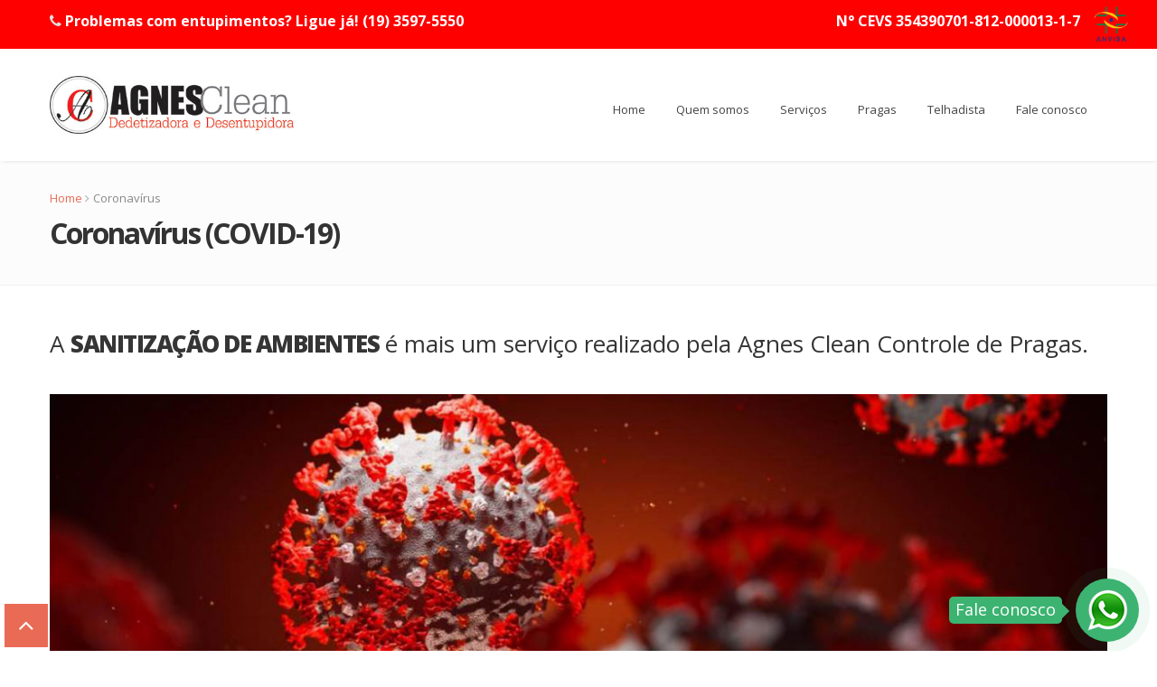

--- FILE ---
content_type: text/html; charset=UTF-8
request_url: https://www.agnesclean.com.br/coronavirus/
body_size: 4525
content:

<!DOCTYPE html>
<html lang="en">

<head>
  <meta charset="utf-8">
  <title>Coronavírus | Agnes Clean</title>
  <meta name="viewport" content="width=device-width, initial-scale=1.0" />
  <meta name="description" content="Realizamos serviços de dedetização e desintupimentos em geral." />
  <meta name="keywords" content="desintupimento, desratização, controle, pragas, dedetização, limpeza" />
  <meta name="author" content="AtualCode." />

  <!-- Google Tag Manager novo -->
  <script>(function(w,d,s,l,i){w[l]=w[l]||[];w[l].push({'gtm.start':
  new Date().getTime(),event:'gtm.js'});var f=d.getElementsByTagName(s)[0],
  j=d.createElement(s),dl=l!='dataLayer'?'&l='+l:'';j.async=true;j.src=
  'https://www.googletagmanager.com/gtm.js?id='+i+dl;f.parentNode.insertBefore(j,f);
  })(window,document,'script','dataLayer','GTM-WJJDX5HK');</script>
  <!-- End Google Tag Manager -->

  <!-- css -->
  <link href="https://fonts.googleapis.com/css?family=Handlee|Open+Sans:300,400,600,700,800" rel="stylesheet">
  <link href="../assets/css/bootstrap.css" rel="stylesheet" />
  <link href="../assets/css/bootstrap-responsive.css" rel="stylesheet" />
  <link href="../assets/css/flexslider.css" rel="stylesheet" />
  <link href="../assets/css/prettyPhoto.css" rel="stylesheet" />
  <link href="../assets/css/camera.css" rel="stylesheet" />
  <link href="../assets/css/jquery.bxslider.css" rel="stylesheet" />
  <link href="../assets/css/style.css" rel="stylesheet" />

  <!-- Theme skin -->
  <link href="../assets/color/default.css" rel="stylesheet" />

  <!-- Fav and touch icons -->
  <link rel="apple-touch-icon-precomposed" sizes="144x144" href="../assets/ico/apple-touch-icon-144-precomposed.png" />
  <link rel="apple-touch-icon-precomposed" sizes="114x114" href="../assets/ico/apple-touch-icon-114-precomposed.png" />
  <link rel="apple-touch-icon-precomposed" sizes="72x72" href="../assets/ico/apple-touch-icon-72-precomposed.png" />
  <link rel="apple-touch-icon-precomposed" href="../assets/ico/apple-touch-icon-57-precomposed.png" />
  <link rel="shortcut icon" href="../assets/ico/favicon.png" />

  <!-- Google Tag Manager -->
  <script>(function(w,d,s,l,i){w[l]=w[l]||[];w[l].push({'gtm.start':
  new Date().getTime(),event:'gtm.js'});var f=d.getElementsByTagName(s)[0],
  j=d.createElement(s),dl=l!='dataLayer'?'&l='+l:'';j.async=true;j.src=
  'https://www.googletagmanager.com/gtm.js?id='+i+dl;f.parentNode.insertBefore(j,f);
  })(window,document,'script','dataLayer','GTM-KW6XTCB');</script>
  <!-- End Google Tag Manager -->

  <!-- Google Tag Manager -->
  <script>(function(w,d,s,l,i){w[l]=w[l]||[];w[l].push({'gtm.start':
  new Date().getTime(),event:'gtm.js'});var f=d.getElementsByTagName(s)[0],
  j=d.createElement(s),dl=l!='dataLayer'?'&l='+l:'';j.async=true;j.src=
  'https://www.googletagmanager.com/gtm.js?id='+i+dl;f.parentNode.insertBefore(j,f);
  })(window,document,'script','dataLayer','GTM-NFWTMX3');</script>
  <!-- End Google Tag Manager -->

  <!-- Global site tag (gtag.js) - Google Analytics -->
  <script async src="https://www.googletagmanager.com/gtag/js?id=UA-212256536-1"></script>
  <script>
    window.dataLayer = window.dataLayer || [];
    function gtag(){dataLayer.push(arguments);}
    gtag('js', new Date());

    gtag('config', 'UA-212256536-1');
  </script>
</head>

<body>

  <!-- Google Tag Manager (noscript) novo -->
  <noscript><iframe src="https://www.googletagmanager.com/ns.html?id=GTM-WJJDX5HK"
  height="0" width="0" style="display:none;visibility:hidden"></iframe></noscript>
  <!-- End Google Tag Manager (noscript) -->

  <!-- Google Tag Manager (noscript) -->
  <noscript><iframe src="https://www.googletagmanager.com/ns.html?id=GTM-KW6XTCB"
  height="0" width="0" style="display:none;visibility:hidden"></iframe></noscript>
  <!-- End Google Tag Manager (noscript) --> 

  <!-- Google Tag Manager (noscript) -->
  <noscript><iframe src="https://www.googletagmanager.com/ns.html?id=GTM-NFWTMX3"
  height="0" width="0" style="display:none;visibility:hidden"></iframe></noscript>
  <!-- End Google Tag Manager (noscript) -->

  <!-- Global site tag (gtag.js) - Google Analytics -->
<script async src="https://www.googletagmanager.com/gtag/js?id=UA-148515967-10"></script>
<script>
  window.dataLayer = window.dataLayer || [];
  function gtag(){dataLayer.push(arguments);}
  gtag('js', new Date());

  gtag('config', 'UA-148515967-10');
</script>
  <div id="wrapper">

    <!-- start header -->
    <header>
            <div class="top">
        <div class="container">
          <div class="row">

            <div class="span6">
              <p class="topcontact d-none d-xl-block d-lg-block d-md-block d-sm-block"><strong><i class="icon-phone"></i> Problemas com entupimentos? Ligue já! (19) 3597-5550</strong></p>
              <!-- <h6 class="topcontact aligncenter muted d-block d-sm-none"><strong>Problemas com entupimentos? Ligue já ou nos contate pelos WhatsApps! (19) 3597-5550</strong></h6> -->
              <h6 class="topcontact aligncenter muted d-block d-sm-none"><strong>Problemas com entupimentos? Ligue já! <a href="tel:551935975550" class="tel-top-bar">(19) 3597-5550</a></strong></h6>
              <!-- <p class="aligncenter d-block d-sm-none">
                <a href="http://api.whatsapp.com/send?1=pt_BR&phone=5519971210710"><img src="../assets/img/whatsapp/icon_whatsapp.png"></a>
                &nbsp;&nbsp;&nbsp;&nbsp;&nbsp;&nbsp;&nbsp;&nbsp;&nbsp;&nbsp;
                <a href="http://api.whatsapp.com/send?1=pt_BR&phone=5519996176642"><img src="../assets/img/whatsapp/icon_whatsapp.png"></a>
              </p> -->
            </div>

            <div class="span6" style="margin-left: 0px;">
              <p class="topcontact floatright d-none d-xl-block d-lg-block d-md-block d-sm-block"><strong>N° CEVS 354390701-812-000013-1-7</strong> <img src="../assets/img/anvisa1.png" style="position: absolute; width: 68px; margin-top: -10px;" /></p>

              <h6 class="topcontact aligncenter muted d-block d-sm-none"><strong>N° CEVS 354390701-812-000013-1-7</strong></h6>
              <img src="../assets/img/anvisa1.png" class="d-block d-sm-none" style="margin: 0px auto; width: 118px;" />
            </div>
          </div>
        </div>
      </div>      <div class="container">
        <div class="row nomargin">
          <!-- <div class="span4">
            <div class="logo">
              <a href="../"><img src="../assets/img/logo.png" alt="" /></a>
            </div>
          </div>
          <div class="span8"> -->
          <div class="span3">
            <div class="logo">
              <a href="../"><img src="../assets/img/logo.png" alt="" /></a>
            </div>
          </div>

          <div class="span3 aligncenter">
            <!-- <a href="../coronavirus"><img src="../assets/img/img-corona.jpg" alt="" /></a> -->
          </div>

          <div class="span6">
            <div class="navbar navbar-static-top">
              <div class="navigation margintop20">
                <nav>
                  <ul class="nav topnav">
                    <li>
                      <a href="../">Home</a>
                    </li>
                    <li>
                      <a href="../quem-somos">Quem somos</a>
                    </li>
                    <li>
                      <a href="../servicos">Serviços</a>
                    </li>
                    <li>
                      <a href="../pragas">Pragas</a>
                    </li>
                    <li>
                      <a href="../telhadista">Telhadista</a>
                    </li>
                    <li>
                      <a href="../fale-conosco">Fale conosco</a>
                    </li>
                  </ul>
                </nav>
              </div>
            </div>
          </div>
        </div>
      </div>
    </header>
    <!-- end header -->

    <section id="inner-headline">
      <div class="container">
        <div class="row">
          <div class="span12">
            <div class="inner-heading">
              <ul class="breadcrumb">
                <li><a href="../">Home</a> <i class="icon-angle-right"></i></li>
                <li class="active">Coronavírus</li>
              </ul>
              <h2>Coronavírus (COVID-19)</h2>
            </div>
          </div>
        </div>
      </div>
    </section>

    <section id="content">
      <div class="container">
        <div class="row">
          <div class="span12">
            

            <h4>A <strong>SANITIZAÇÃO DE AMBIENTES</strong> é mais um serviço realizado pela Agnes Clean Controle de Pragas.</h4>

            <br>

            <img src="../assets/img/banner-coronavirus.jpg" alt="">

            <br><br>

            <p>Trata-se de um processo avançado de atomização com aplicação de produtos de alto desempenho contra vírus, bactérias, fungos e ácaros. Recomendado a qualquer ambiente, de residências a indústrias. O procedimento baseia-se na limpeza do ambiente, aplicação dos produtos necessários, nebulização em estofados, paredes, pisos, portas e qualquer outro objeto que tenha contato com o ambiente exterior e com isso é criada uma película protetora que elimina os microrganismos nocivos à nossa saúde.</p>

            <br>

            <p>Neste novo cenário de pandemia, a sanitização voltou ao foco do mundo inteiro pela sua eficácia tanto contra o coronavírus quanto outros agentes nocivos que podem prejudicar o diagnóstico e o tratamento da doença.</p>

            <br>

            <p>A Sanitização de Ambientes da Agnes Clean Controle de Pragas é um processo de desinfecção de locais contaminados aprovado e indicado pelo Ministério da Saúde. E além disso é seguro para todas as pessoas independente da faixa etária e também inofensivo para os pets.</p>

            <br>

            <p>Outras recomendações básicas é a higienização de superfícies e outros objetos da qual temos contato direto, como maçanetas, corrimões, chaves, carteira, seu celular, entre outros objetos que fazem parte do nosso cotidiano. No caso de utensílios e objetos, a limpeza com água e sabão é considerada eficiente para a descontaminação do coronavírus. Quando essa limpeza não é possível, é necessário então o uso de desinfetantes. Entre esses desinfetantes que podem ser utilizados estão o álcool etílico nas formas líquido e em gel a 70%, além de hipoclorito de sódio, quaternários de amônio e compostos fenólicos.</p>

            <br>

            <p>Na desinfecção de superfícies, o primeiro passo é utilizar apenas produtos desinfetantes regularizados pela Agência Nacional de Vigilância Sanitária (Anvisa). Não é recomendável o uso de produções caseiras ou vendidas em mercados informais, pois podem acarretar riscos à saúde (queimaduras, intoxicação, irritações) e não serem eficazes.</p>

            <br>

            <p>Além disso, para alcançar o resultado esperado, é importante seguir as informações contidas nos rótulos dos produtos, que especificam as substâncias e fornecem as instruções de uso e armazenamento - lembrando que os desinfetantes devem ficar fora do alcance de crianças e animais de estimação - e os cuidados e equipamentos necessários para sua aplicação. Outro ponto importante que devemos nos atentar é ao chegar da rua. Quando entramos em casa, devemos tirar os sapatos e limpá-los em um local separado, lavar as mãos com água e sabão ou já tomar banho diretamente, trocar de roupa e se possível, lavá-la imediatamente.</p>

            <p>O uso de máscaras é altamente recomendável assim como o uso de luvas, lembrando que é preciso trocá-las sempre, uma vez que são descartáveis, jogando-as no devido local adequado. A máscara pode ser a descartável, ou também pode ser as reutilizáveis, de tecidos, entretanto, é importante mantê-las sempre limpas e lavadas sempre.</p>

            <br>

            <p>Abrace esta idéia, pois isto pode salvar vidas!</p>

            <br>

            <p><strong>AGENDE UMA VISITA TÉCNICA!</strong> Para agendar a sua, <a href="../fale-conosco"><u>clique aqui</u>  </a> e entre em contato conosco agora mesmo.</p>

            <br>

            <p>#Coronavírus #Covid19 #JuntosSomosMaisFortes #VaiFicarTudoBem</p>

          </div>
        </div>
        <div class="blankline30"></div>
      </div>
    </section>


    <footer>
            <div class="container">
        <div class="row">
          <div class="span3">
            <div class="widget">
              <h5 class="widgetheading">Menu</h5>
              <ul class="link-list">
                <li><a href="../"><i class="icon-angle-right"></i> Home</a></li>
                <li><a href="../quem-somos"><i class="icon-angle-right"></i> Quem somos</a></li>
                <li><a href="../servicos"><i class="icon-angle-right"></i> Serviços</a></li>
                <li><a href="../pragas"><i class="icon-angle-right"></i> Pragas</a></li>
                <li><a href="../telhadista"><i class="icon-angle-right"></i> Telhadista</a></li>
                <li><a href="../fale-conosco"><i class="icon-angle-right"></i> Fale conosco</a></li>
              </ul>
            </div>
          </div>
          <div class="span3">
            <div class="widget">
              <h5 class="widgetheading">Contatos</h5>
              <p>
                <span class="d-none d-xl-block d-lg-block d-md-block d-sm-block">
                  <i class="icon-phone"></i> (19) 3597-5550<br>
                  <i class="icon-phone"></i> (19) 97121-0710<br>
                  <i class="icon-phone"></i> (19) 99617-6642<br>
                </span>
                <span class="d-block d-sm-none">
                  <i class="icon-phone"></i> <a href="tel:551935975550">(19) 3597-5550</a><br>
                  <i class="icon-phone"></i> <a href="tel:5519971210710">(19) 97121-0710</a><br>
                  <i class="icon-phone"></i> <a href="tel:5519996176642">(19) 99617-6642</a><br>
                </span>
                <i class="icon-envelope-alt"></i> <a href="mailto:agnes.clean.dedetizadora@gmail.com">agnes.clean.dedetizadora@gmail.com</a>
              </p>
            </div>
          </div>
          <div class="span3">
            <div class="widget">
              <h5 class="widgetheading">Links úteis</h5>
              <ul class="link-list">
                <li><a href="http://portal.anvisa.gov.br" target="_blank"><i class="icon-angle-right"></i> Vigilância Sanitária</a></li>
                <li><a href="http://www.pragas.com.br" target="_blank"><i class="icon-angle-right"></i> Pragas.com.br</a></li>
              </ul>
            </div>
          </div>
          <div class="span3">
            <h5 class="widgetheading">Qualidade garantida</h5>
            <img src="../assets/img/footer/selo-qualidade.png">
          </div>
        </div>
      </div>

      <div id="sub-footer">
        <div class="container">
          <div class="row">
            <div class="span6">
              <div class="copyright">
                <p><span>&copy; Agnes Clean. Todos os direitos reservados.</span></p>
              </div>

            </div>

            <div class="span6">
              <div class="credits">
                <a href="#">AtualCode</a>
              </div>
            </div>
          </div>
        </div>
      </div>    </footer>
  </div>
  <a href="#" class="scrollup"><i class="icon-angle-up icon-square icon-bglight icon-2x active"></i></a>

  <div class="whatsApp">
    <div class="whatsApp-pulse">
      <a href="http://api.whatsapp.com/send?1=pt_BR&phone=5519971210710">
        <img src="../assets/img/whatsapp/icon_whatsapp.png">
      </a>
    </div>
    <div class="whatsApp-msg">
    <a href="http://api.whatsapp.com/send?1=pt_BR&phone=5519971210710">
      Fale conosco
      <div class="triangle-right"></div>
    </a>
    </div>
  </div>

  <!-- javascript
    ================================================== -->
  <!-- Placed at the end of the document so the pages load faster -->
  <script src="../assets/js/jquery.js"></script>
  <script src="../assets/js/jquery.easing.1.3.js"></script>
  <script src="../assets/js/bootstrap.js"></script>

  <script src="../assets/js/modernizr.custom.js"></script>
  <script src="../assets/js/toucheffects.js"></script>
  <script src="../assets/js/google-code-prettify/prettify.js"></script>
  <script src="../assets/js/jquery.bxslider.min.js"></script>

  <script src="../assets/js/jquery.prettyPhoto.js"></script>
  <script src="../assets/js/portfolio/jquery.quicksand.js"></script>
  <script src="../assets/js/portfolio/setting.js"></script>

  <script src="../assets/js/jquery.flexslider.js"></script>
  <script src="../assets/js/animate.js"></script>
  <script src="../assets/js/inview.js"></script>

  <!-- Template Custom JavaScript File -->
  <script src="../assets/js/custom.js"></script>


</body>

</html>


--- FILE ---
content_type: text/css
request_url: https://www.agnesclean.com.br/assets/css/style.css
body_size: 9219
content:
/*
  Theme Name: Eterna
  Theme URL: https://bootstrapmade.com/eterna-free-multipurpose-bootstrap-template/
  Author: BootstrapMade.com
  Author URL: https://bootstrapmade.com
*/

/* === prettify === */
@import url('../js/google-code-prettify/prettify.css');
/* === fontawesome === */

@import url('font-awesome.css');
/* ==== overwrite bootstrap standard ==== */

@import url('overwrite.css');
@import url('animate.css');
@import url('shortcodes.css');
/* Table of content */

/*===================================
1. General
2. layout
3. Responsive media
4. Header
5. Section: Featured
6. Sliders
7. Intro
8. Section: Content
9. Section: Bottom
10. Inner - Section: page headline
11. Forms
12. Portfolio
13. Elements
14. Blog & article
15. Aside, sidebar
16. Footer
17. Divider, Line & Misc
18. Position & alignment
19. More icon from custom font icon
20. Spacer, margin
21. Media queries
==================================== */

/* ===================================
1. General
==================================== */

body {
  font-family: 'Open Sans', sans-serif;
  font-size: 14px;
  font-weight: 400;
  line-height: 1.6em;
  color: #656565;
}

a {
  color: #4b5056;
}

a:active {
  outline: 0;
  text-decoration: none;
}

.clear {
  clear: both;
}

h2.heading {
  font-size: 32px;
  color: #0e161d;
  letter-spacing: -2px;
}

h2.errortitle {
  font-size: 64px;
  color: #0e161d;
  letter-spacing: -2px;
}

.bold {
  font-weight: 900;
}

.et-wrapper {
  width: 200px;
  height: 200px;
}

.et-page:nth-child(1) {
  background: red;
}

.et-page:nth-child(2) {
  background: blue;
}

.et-page:nth-child(3) {
  background: purple;
}

h4.title {
  letter-spacing: -1.5px;
}

/* ===================================
2. layout
==================================== */

.container {
  padding: 0 20px 0 20px;
  position: relative;
}

#wrapper {
  width: 100%;
  margin: 0;
  padding: 0;
}

#wrapper.boxed {
  width: 1230px;
  overflow: hidden;
  margin: 0 auto;
  padding: 0;
  background: #fff;
}

.row {
  margin-bottom: 30px;
}

.row .row {
  margin-bottom: 30px;
}

.row.nomargin {
  margin-bottom: 0;
}

/* ===================================
3. Responsive media
==================================== */

.video-container, .map-container, .embed-container {
  position: relative;
  margin: 0 0 15px 0;
  padding-bottom: 51%;
  padding-top: 30px;
  height: 0;
  overflow: hidden;
  border: none;
}

.embed-container iframe, .embed-container object, .embed-container embed, .video-container iframe, .map-container iframe, .map-container object, .map-container embed, .video-container object, .video-container embed {
  position: absolute;
  top: 0;
  left: 0;
  width: 100%;
  height: 100%;
}

iframe {
  border: none;
}

img.img-polaroid {
  margin: 0 0 20px 0;
}

.img-box {
  max-width: 100%;
}

/* ===================================
4. Header
==================================== */

/* --- header -- */

header {
  background: #fff;
  margin: 0;
  padding: 0 0 20px;
  position: relative;
  /* z-index: 2000; */
  z-index: 1040;
  -webkit-box-shadow: 0 2px 4px -2px #ddd;
  -moz-box-shadow: 0 2px 4px -2px #ddd;
  box-shadow: 0 2px 4px -2px #ddd;
}

header .top {
  padding: 10px 0 10px;
  margin: 0 0 30px;
  /* background: #545454; */
  background: #FF0000;
}

header .top p.topcontact {
  /* color: #ddd; */
  color: #fff;
  font-size: 12px;
}

header .top p.topcontact i {
  color: #ddd;
}

header .top h6.topcontact {
  color: #fff;
}

@media(min-width: 1024px) {
  header .top p.topcontact {
    font-size: 16px;
    margin-top: 2px;
  }
}

header .logo {
  float: left;
}

header .logo img {
  margin-bottom: 10px;
}

header .logo h1 {
  color: #333;
  letter-spacing: -1px;
  font-size: 2.2em;
  font-weight: 900;
  margin: 0;
}

header .logo h1 a {
  color: #333;
}

header .logo h1 a:hover {
  text-decoration: none;
}

/* --- top area --- */

header .top .row {
  margin-bottom: 0;
}

ul.topmenu {
  list-style: none;
  margin: 0;
}

ul.topmenu li {
  display: inline;
}

ul.topmenu li a {
  font-size: 12px;
  color: #ddd;
  font-weight: 600;
}

ul.topmenu li a:hover {
  text-decoration: none;
}

ul.social-network {
  float: right;
  list-style: none;
  margin: 0;
}

ul.social-network li {
  display: inline;
  margin: 0 5px;
}

ul.social-network li a:hover {
  -webkit-transition: all 1s ease-in-out;
  -moz-transition: all 1s ease-in-out;
  -o-transition: all 1s ease-in-out;
  transition: all 1s ease-in-out;
}

/* --- menu --- */

header .navigation {
  float: right;
}

header ul.nav li {
  border: none;
  margin: 0;
}

header ul.nav li a {
  border: none;
  font-weight: 400;
}

.navbar .nav>li>a {
  font-size: 13px;
  color: #444;
  text-shadow: none;
}

header ul.nav li a i {
  color: #656565;
}

header ul.nav li a:hover i {
  color: #fff;
}

header ul.nav li.active a i {
  color: #fff;
}

header ul.nav li ul.dropdown-menu li a i {
  color: #fff;
}

.navbar .nav a:hover {
  background: none;
}

.navbar .nav>.active>a, .navbar .nav>.active>a:hover {
  font-weight: 600;
}

.navbar .nav>.active>a:active, .navbar .nav>.active>a:focus {
  background: none;
  outline: 0;
  font-weight: 600;
}

.navbar .nav li .dropdown-menu {
  z-index: 1000;
}

header ul.nav li ul {
  z-index: 1000;
  margin-top: 20px;
}

header ul.nav li ul li ul {
  margin: 1px 0 0 1px;
}

.dropdown-menu .dropdown i {
  position: absolute;
  right: 0;
  margin-top: 3px;
  padding-left: 20px;
}

.navbar .nav>li>.dropdown-menu:before {
  display: inline-block;
  border-right: none;
  border-bottom: none;
  border-left: none;
  border-bottom-color: none;
  content: none;
}

.navbar .nav>li>.dropdown-menu:after {
  display: inline-block;
  border-right: none;
  border-bottom: none;
  border-left: none;
  content: '';
}

ul.nav li.dropdown a {
  z-index: 1000;
  display: block;
}

ul.nav li.dropdown ul li ul.dropdown-menu {
  margin-left: 0px;
}

ul.nav li.dropdown ul li i {
  margin-right: 20px;
}

select.selectmenu {
  display: none;
}

/* ===================================
5. Section: Featured
==================================== */

#featured {
  background: #fcfcfc;
}

#featured .row {
  margin-bottom: 0;
}

/* Landing page */

.landing {
  padding: 50px 0;
}

/* ===================================
6. Sliders
==================================== */

/* camera slider */

#slideshow-wrapper {
  width: 100%;
  background: #fcfcfc;
  float: left;
}

#camera-slide {
  height: 425px !important;
}

.camera_caption p {
  margin-bottom: 20px;
}

.camera_prev {
  left: 0;
  top: 50%;
}

.camera_next {
  right: 0;
  top: 50%;
}

.camera_prev>span:before {
  content: "\f104";
  font-family: 'FontAwesome';
  color: #fff;
  padding: 20px 20px 20px 10px;
  font-size: 32px;
  display: block;
}

.camera_next>span:before {
  content: "\f105";
  font-family: 'FontAwesome';
  color: #fff;
  padding: 20px 20px 20px 20px;
  font-size: 32px;
  display: block;
}

/* --- layerslider --- */

#layerslider-container {
  width: 100%;
  min-width: 300px;
  max-width: 1170px;
  margin: 0 auto;
}

#layerslider-container-fw {
  width: 100%;
  margin: 50px auto;
}

.ls-highlighted-h.color {
  padding: 4px 8px;
  color: #fff;
  -webkit-border-radius: 5px;
  -moz-border-radius: 5px;
  border-radius: 5px;
}

/* --- flexslider --- */

#main-slider.flexslider {
  margin-bottom: 40px;
  background: #fff;
  border: none;
  position: relative;
  -webkit-border-radius: 0;
  -moz-border-radius: 0;
  -o-border-radius: 0;
  border-radius: 0;
  box-shadow: none;
  -webkit-box-shadow: none;
  -moz-box-shadow: none;
  -o-box-shadow: none;
  zoom: 1;
}

.flexslider {
  background: #fff;
  border: none;
  position: relative;
  -webkit-border-radius: 0;
  -moz-border-radius: 0;
  -o-border-radius: 0;
  border-radius: 0;
  box-shadow: none;
  -webkit-box-shadow: none;
  -moz-box-shadow: none;
  -o-box-shadow: none;
  zoom: 1;
}

/* ===================================
7. Section: Content
==================================== */

#content {
  position: relative;
  background: #fff;
  border-top: 1px solid #f2f2f2;
  padding: 50px 0 0 0;
}

#content img {
  max-width: 100%;
  height: auto;
}

/* --- Call to action --- */

.cta-box {
  background: #fcfcfc;
  -webkit-border-radius: 2px;
  -moz-border-radius: 2px;
  border-radius: 2px;
}

.cta-text {
  padding: 20px;
  margin-top: 10px;
}

.cta-text h2 {
  font-weight: 900;
  line-height: 1.1em;
}

.cta-btn {
  float: right;
  padding: 20px;
  margin-top: 10px;
}

.cta-box .cta-btn a.btn {
  padding: 15px 20px;
  font-size: 28px;
  font-weight: 900;
  letter-spacing: -1px;
  color: #fff;
  -webkit-border-radius: 4px;
  -moz-border-radius: 4px;
  border-radius: 4px;
}

.cta-box .cta-btn a.btn i {
  color: #fff;
  margin-left: 20px;
}

.cta-box .cta-btn a.btn:hover {
  color: #fff;
}

.cta-text h3 {
  font-size: 32px;
  letter-spacing: -2px;
}

/* --- box --- */

.box {
  width: 100%;
}

.box .text h4 {
  letter-spacing: -1.5px;
}

.box:hover .text h4 {}

.box .icon {
  float: left;
  margin-bottom: 20px;
}

.box .text {
  margin-left: 100px;
}

.box a {
  text-decoration: none;
  font-weight: 700;
}

.box a i {
  color: #4b5056;
}

/* ---- features ---- */

.features {
  width: 100%;
  overflow: hidden;
  margin: 20px 0 0 0;
}

.features .feat {
  width: 50%;
  float: left;
  display: inline-block;
  margin-bottom: 20px;
}

.features i {
  float: left;
  margin-right: 20px;
}

.features h5 {
  font-weight: 600;
}

/* ===================================
9. Section: works
===================================== */

#works {
  background: #fcfcfc;
  padding: 50px 0 30px;
}

/* home works */

.grid {
  margin: 0 auto;
  list-style: none;
  text-align: center;
  padding: 0;
}

.grid .item {
  margin: 0;
  text-align: left;
  position: relative;
  padding: 0;
}

.grid figure {
  margin: 0;
  position: relative;
}

.grid figure img {
  max-width: 100%;
  display: block;
  position: relative;
}

.grid figcaption {
  position: absolute;
  top: 0;
  left: 0;
  padding: 0 0 0;
  color: #ed4e6e;
}

.grid figcaption div {
  padding-top: 30%;
}

.grid figcaption span {
  display: block;
  text-align: center;
  margin-bottom: 20px;
}

/* Caption Style 3 */

.cs-style-3 figure {
  overflow: hidden;
}

.cs-style-3 figure img {
  -webkit-transition: -webkit-transform 0.4s;
  -moz-transition: -moz-transform 0.4s;
  transition: transform 0.4s;
}

.no-touch .cs-style-3 figure:hover img, .cs-style-3 figure.cs-hover img {
  -webkit-transform: translateY(-50px);
  -moz-transform: translateY(-50px);
  -ms-transform: translateY(-50px);
  transform: translateY(-50px);
}

.cs-style-3 figcaption {
  height: 100px;
  width: 100%;
  top: auto;
  bottom: 0;
  opacity: 0;
  -webkit-transform: translateY(100%);
  -moz-transform: translateY(100%);
  -ms-transform: translateY(100%);
  transform: translateY(100%);
  -webkit-transition: -webkit-transform 0.4s, opacity 0.1s 0.3s;
  -moz-transition: -moz-transform 0.4s, opacity 0.1s 0.3s;
  transition: transform 0.4s, opacity 0.1s 0.3s;
}

.no-touch .cs-style-3 figure:hover figcaption, .cs-style-3 figure.cs-hover figcaption {
  opacity: 1;
  -webkit-transform: translateY(0px);
  -moz-transform: translateY(0px);
  -ms-transform: translateY(0px);
  transform: translateY(0px);
  -webkit-transition: -webkit-transform 0.4s, opacity 0.1s;
  -moz-transition: -moz-transform 0.4s, opacity 0.1s;
  transition: transform 0.4s, opacity 0.1s;
}

.cs-style-3 figcaption p {
  text-align: center;
  margin-top: 20px;
}

.cs-style-3 figcaption p i {
  color: #fff;
}

/* Caption Style 4 */

.cs-style-4 li {
  -webkit-perspective: 1700px;
  -moz-perspective: 1700px;
  perspective: 1700px;
  -webkit-perspective-origin: 0 50%;
  -moz-perspective-origin: 0 50%;
  perspective-origin: 0 50%;
}

.cs-style-4 figure {
  -webkit-transform-style: preserve-3d;
  -moz-transform-style: preserve-3d;
  transform-style: preserve-3d;
}

.cs-style-4 figure>div {
  overflow: hidden;
}

.cs-style-4 figure img {
  -webkit-transition: -webkit-transform 0.4s;
  -moz-transition: -moz-transform 0.4s;
  transition: transform 0.4s;
}

.no-touch .cs-style-4 figure:hover img, .cs-style-4 figure.cs-hover img {
  -webkit-transform: translateX(25%);
  -moz-transform: translateX(25%);
  -ms-transform: translateX(25%);
  transform: translateX(25%);
}

.cs-style-4 figcaption {
  height: 100%;
  width: 50%;
  opacity: 0;
  -webkit-backface-visibility: hidden;
  -moz-backface-visibility: hidden;
  backface-visibility: hidden;
  -webkit-transform-origin: 0 0;
  -moz-transform-origin: 0 0;
  transform-origin: 0 0;
  -webkit-transform: rotateY(-90deg);
  -moz-transform: rotateY(-90deg);
  transform: rotateY(-90deg);
  -webkit-transition: -webkit-transform 0.4s, opacity 0.1s 0.3s;
  -moz-transition: -moz-transform 0.4s, opacity 0.1s 0.3s;
  transition: transform 0.4s, opacity 0.1s 0.3s;
}

.no-touch .cs-style-4 figure:hover figcaption, .cs-style-4 figure.cs-hover figcaption {
  opacity: 1;
  -webkit-transform: rotateY(0deg);
  -moz-transform: rotateY(0deg);
  transform: rotateY(0deg);
  -webkit-transition: -webkit-transform 0.4s, opacity 0.1s;
  -moz-transition: -moz-transform 0.4s, opacity 0.1s;
  transition: transform 0.4s, opacity 0.1s;
}

/* Caption Style 5 */

.cs-style-5 figure img {
  z-index: 10;
  -webkit-transition: -webkit-transform 0.4s;
  -moz-transition: -moz-transform 0.4s;
  transition: transform 0.4s;
}

.no-touch .cs-style-5 figure:hover img, .cs-style-5 figure.cs-hover img {
  -webkit-transform: scale(0.4);
  -moz-transform: scale(0.4);
  -ms-transform: scale(0.4);
  transform: scale(0.4);
}

.cs-style-5 figcaption {
  height: 100%;
  width: 100%;
  opacity: 0;
  -webkit-transform: scale(0.7);
  -moz-transform: scale(0.7);
  -ms-transform: scale(0.7);
  transform: scale(0.7);
  -webkit-backface-visibility: hidden;
  -moz-backface-visibility: hidden;
  backface-visibility: hidden;
  -webkit-transition: -webkit-transform 0.4s, opacity 0.4s;
  -moz-transition: -moz-transform 0.4s, opacity 0.4s;
  transition: transform 0.4s, opacity 0.4s;
}

.no-touch .cs-style-5 figure:hover figcaption, .cs-style-5 figure.cs-hover figcaption {
  -webkit-transform: scale(1);
  -moz-transform: scale(1);
  -ms-transform: scale(1);
  transform: scale(1);
  opacity: 1;
}

.cs-style-5 figure a {
  position: absolute;
  bottom: 20px;
  right: 20px;
}

/* Caption Style */

.cs-style-4 li {
  -webkit-perspective: 1700px;
  -moz-perspective: 1700px;
  perspective: 1700px;
  -webkit-perspective-origin: 0 50%;
  -moz-perspective-origin: 0 50%;
  perspective-origin: 0 50%;
}

.cs-style-4 figure {
  -webkit-transform-style: preserve-3d;
  -moz-transform-style: preserve-3d;
  transform-style: preserve-3d;
}

.cs-style-4 figure>div {
  overflow: hidden;
}

.cs-style-4 figure img {
  -webkit-transition: -webkit-transform 0.4s;
  -moz-transition: -moz-transform 0.4s;
  transition: transform 0.4s;
}

.no-touch .cs-style-4 figure:hover img, .cs-style-4 figure.cs-hover img {
  -webkit-transform: translateX(25%);
  -moz-transform: translateX(25%);
  -ms-transform: translateX(25%);
  transform: translateX(25%);
}

.cs-style-4 figcaption {
  height: 100%;
  width: 50%;
  opacity: 0;
  -webkit-backface-visibility: hidden;
  -moz-backface-visibility: hidden;
  backface-visibility: hidden;
  -webkit-transform-origin: 0 0;
  -moz-transform-origin: 0 0;
  transform-origin: 0 0;
  -webkit-transform: rotateY(-90deg);
  -moz-transform: rotateY(-90deg);
  transform: rotateY(-90deg);
  -webkit-transition: -webkit-transform 0.4s, opacity 0.1s 0.3s;
  -moz-transition: -moz-transform 0.4s, opacity 0.1s 0.3s;
  transition: transform 0.4s, opacity 0.1s 0.3s;
}

.no-touch .cs-style-4 figure:hover figcaption, .cs-style-4 figure.cs-hover figcaption {
  opacity: 1;
  -webkit-transform: rotateY(0deg);
  -moz-transform: rotateY(0deg);
  transform: rotateY(0deg);
  -webkit-transition: -webkit-transform 0.4s, opacity 0.1s;
  -moz-transition: -moz-transform 0.4s, opacity 0.1s;
  transition: transform 0.4s, opacity 0.1s;
}

.cs-style-4 figcaption a {
  margin-bottom: 10px;
}

/* Caption Style 6 */

.cs-style-6 figure img {
  z-index: 10;
  -webkit-transition: -webkit-transform 0.4s;
  -moz-transition: -moz-transform 0.4s;
  transition: transform 0.4s;
}

.no-touch .cs-style-6 figure:hover img, .cs-style-6 figure.cs-hover img {
  -webkit-transform: translateY(-50px) scale(0.5);
  -moz-transform: translateY(-50px) scale(0.5);
  -ms-transform: translateY(-50px) scale(0.5);
  transform: translateY(-50px) scale(0.5);
}

.cs-style-6 figcaption {
  height: 100%;
  width: 100%;
}

.cs-style-6 figcaption h3 {
  margin-top: 60%;
}

.cs-style-6 figcaption a {
  position: absolute;
  bottom: 20px;
  right: 20px;
}

/* ===================================
9. Section: Bottom
==================================== */

#bottom {
  background: #fcfcfc;
  padding: 50px 0 0;
}

/* ===================================
10. Inner - Section: page headline
==================================== */

#inner-headline {
  background: #fcfcfc;
  position: relative;
  margin: 0;
  padding: 20px 0 10px;
}

#inner-headline .inner-heading h2 {
  color: #333;
  margin: 0 0 0 0;
  font-size: 32px;
  font-weight: 700;
  letter-spacing: -2px;
}

/* --- breadcrumbs --- */

#inner-headline ul.breadcrumb {
  margin: 0;
  float: none;
  background: none;
}

#inner-headline ul.breadcrumb li {
  margin-bottom: 0;
  padding-bottom: 0;
}

#inner-headline ul.breadcrumb li {
  font-size: 13px;
  color: #888;
  text-shadow: none;
}

#inner-headline ul.breadcrumb li i {
  color: #ababab;
}

#inner-headline ul.breadcrumb li a {
  text-decoration: none;
}

#inner-headline ul.breadcrumb li a:hover {
  text-decoration: none;
  color: #aaa;
}

/* ============================
11. Forms
============================= */

/* --- contact form  ---- */

.contactForm input[type="text"], .contactForm input[type="email"]  {
  width: 100%;
  min-height: 40px;
  padding-left: 20px;
  font-size: 13px;
  padding-right: 20px;
  -webkit-box-sizing: border-box;
  -moz-box-sizing: border-box;
  box-sizing: border-box;
}

.contactForm textarea {
  width: 100%;
  padding-left: 20px;
  padding-top: 10px;
  font-size: 13px;
  padding-right: 20px;
  -webkit-box-sizing: border-box;
  -moz-box-sizing: border-box;
  box-sizing: border-box;
}

.validation {
  color: red;
  display:none;
  margin: 0 0 20px;
  font-weight:400;
  font-size:13px;
}

#sendmessage {
  color: green;
  border:1px solid green;
  display:none;
  text-align:center;
  padding:15px;
  font-weight:600;
  margin-bottom:15px;
}

#errormessage {
  color: red;
  display:none;
  border:1px solid red;
  text-align:center;
  padding:15px;
  font-weight:600;
  margin-bottom:15px;
}

#sendmessage.show, #errormessage.show, .show {
	display:block;
}

/* --- comment form ---- */

form#commentform {
  margin-top: 20px;
}

form#commentform input[type="text"] {
  width: 100%;
  min-height: 40px;
  padding-left: 20px;
  font-size: 13px;
  padding-right: 20px;
  -webkit-box-sizing: border-box;
  -moz-box-sizing: border-box;
  box-sizing: border-box;
  -webkit-border-radius: 2px 2px 2px 2px;
  -moz-border-radius: 2px 2px 2px 2px;
  border-radius: 2px 2px 2px 2px;
}

form#commentform textarea {
  width: 100%;
  padding-left: 20px;
  padding-top: 10px;
  font-size: 13px;
  padding-right: 20px;
  -webkit-box-sizing: border-box;
  -moz-box-sizing: border-box;
  box-sizing: border-box;
  -webkit-border-radius: 2px 2px 2px 2px;
  -moz-border-radius: 2px 2px 2px 2px;
  border-radius: 2px 2px 2px 2px;
}

/* --- search form --- */

.search {
  float: right;
  margin: 35px 0 0;
  padding-bottom: 0;
}

#inner-headline form.input-append {
  margin: 0;
  padding: 0;
}

/* ===============================
12. Portfolio
================================ */

#thumbs {
  margin: 0;
  padding: 0;
}

#thumbs li {
  list-style-type: none;
}

.item-thumbs {
  position: relative;
  overflow: hidden;
  margin-bottom: 30px;
  cursor: pointer;
}

.item-thumbs .hover-wrap .overlay-img {
  background: #2fe2bf;
}

.item-thumbs a+img {
  width: 100%;
}

.item-thumbs .hover-wrap {
  position: absolute;
  display: block;
  width: 100%;
  height: 100%;
  opacity: 0;
  filter: alpha(opacity=0);
  -webkit-transition: all 450ms ease-out 0s;
  -moz-transition: all 450ms ease-out 0s;
  -o-transition: all 450ms ease-out 0s;
  transition: all 450ms ease-out 0s;
  -webkit-transform: rotateY(180deg) scale(0.5, 0.5);
  -moz-transform: rotateY(180deg) scale(0.5, 0.5);
  -ms-transform: rotateY(180deg) scale(0.5, 0.5);
  -o-transform: rotateY(180deg) scale(0.5, 0.5);
  transform: rotateY(180deg) scale(0.5, 0.5);
}

.item-thumbs .hover-wrap a {
  text-decoration: none;
}

.item-thumbs:hover .hover-wrap, .item-thumbs.active .hover-wrap {
  opacity: 1;
  filter: alpha(opacity=100);
  -webkit-transform: rotateY(0deg) scale(1, 1);
  -moz-transform: rotateY(0deg) scale(1, 1);
  -ms-transform: rotateY(0deg) scale(1, 1);
  -o-transform: rotateY(0deg) scale(1, 1);
  transform: rotateY(0deg) scale(1, 1);
}

.item-thumbs .hover-wrap .overlay-img {
  position: absolute;
  width: 100%;
  height: 100%;
  opacity: 0.80;
  filter: alpha(opacity=80);
}

.item-thumbs .hover-wrap .overlay-img-thumb {
  position: absolute;
  top: 50%;
  left: 40%;
  margin: -16px 0 0 -16px;
  color: #fff;
  line-height: 1em;
  opacity: 1;
  filter: alpha(opacity=100);
}

.item-thumbs .hover-wrap .overlay-img-thumb.font-icon-plus {}

.item-thumbs .hover-wrap .overlay-img-thumb.font-icon-link {
  margin: -16px 0 0 20px;
}

/* --- Portolio filter --- */

ul.portfolio-categ {
  margin: 10px 0 30px 0;
  padding: 0;
  float: left;
  list-style: none;
}

ul.portfolio-categ li {
  margin: 0;
  padding: 0 20px 0 0;
  float: left;
  list-style: none;
  font-size: 13px;
  font-weight: 600;
}

ul.portfolio-categ li a {
  display: block;
  padding: 35x 0 35x 0;
  color: #353535;
  font-size: 16px;
  text-decoration: none;
  font-weight: 700;
}

ul.portfolio-categ li.active a:hover, ul.portfolio-categ li a:hover, ul.portfolio-categ li a:focus, ul.portfolio-categ li a:active {
  text-decoration: none;
  outline: 0;
}

/* --- portfolio detail --- */

.top-wrapper {
  margin-bottom: 20px;
}

.related-works .item figcaption h3 {
  font-size: 16px;
}

/* ===============================
13. Elements
================================ */

/* --- blockquote --- */

blockquote {
  font-size: 16px;
  font-weight: 400;
  padding-left: 0;
  color: #a2a2a2;
  line-height: 1.6em;
  border: none;
}

blockquote:before {
  font-family: 'FontAwesome';
  font-size: 36px;
  vertical-align: middle;
  content: "\f10d";
  margin-right: 10px;
  color: #bcbcbc;
}

blockquote cite {
  display: block;
  font-size: 12px;
  color: #666;
  margin-top: 10px;
}

blockquote cite:before {
  content: "\2014 \0020";
}

blockquote cite a, blockquote cite a:visited, blockquote cite a:visited {
  color: #555;
}

/* --- pullquotes --- */

.pullquote-left {
  display: block;
  color: #a2a2a2;
  font-size: 14px;
  line-height: 1.6em;
  padding-left: 20px;
}

.pullquote-right {
  display: block;
  color: #a2a2a2;
  font-size: 14px;
  line-height: 1.6em;
  padding-right: 20px;
}

/* --- list style --- */

ul.general {
  list-style: none;
  margin-left: 0;
}

ul.link-list {
  margin: 0;
  padding: 0;
  list-style: none;
}

ul.link-list li {
  margin: 0;
  padding: 2px 0 2px 0;
  list-style: none;
}

footer ul.link-list li a {
  color: #ddd;
  font-weight: 300;
}

/* --- Heading style --- */

h4.heading {
  font-weight: 300;
}

h4.heading strong {
  font-weight: 700;
}

.heading {
  margin-bottom: 20px;
}

.heading {
  position: relative;
}

aside .widgetheading {
  position: relative;
  text-transform: none;
  font-weight: 600;
  letter-spacing: -1px;
  margin-bottom: 20px;
}


/* Google Map */
#google-map {
  height: 350px;
  margin-bottom: 50px;
}

/* ===============================
14. Blog & article
================================ */

article {
  float: left;
  width: 100%;
  margin-bottom: 40px;
  border-bottom: 1px solid #e9e9e9;
  padding-bottom: 10px;
}

article.single {
  margin-bottom: 0;
  border-bottom: none;
  padding-bottom: 0;
}

article.noborder {
  border-bottom: none;
  padding-bottom: 0;
}

article .post-heading h3 {
  margin-bottom: 20px;
}

article .post-heading h3 a {
  font-weight: 700;
  letter-spacing: -1.5px;
  text-decoration: none;
}

article .post-heading h3 a:hover {
  text-decoration: none;
  color: #353535;
}

article a.btn.btn-theme i {
  color: #fff;
  margin-left: 10px;
}

/* --- post meta --- */

.post-meta {
  background: #fcfcfc;
  border: 1px solid #e6e6e6;
  border-top: none;
  text-align: center;
}

.post-meta .format {
  border-bottom: 1px solid #e6e6e6;
  padding: 10px 0 10px;
}

.post-meta i {
  margin: 0;
}

.post-meta .date {
  border-bottom: 1px solid #e6e6e6;
  padding: 10px 0 10px;
}

.post-meta .date span {
  text-align: center;
  color: #999;
  font-size: 12px;
  font-weight: 600;
}

.post-meta .comments {
  padding: 10px 0 10px;
}

.post-meta .comments a {
  color: #999;
  font-size: 12px;
  font-weight: 700;
}

.post-meta .comments a:hover {
  text-decoration: none;
}

/* --- post format --- */

.post-image {
  margin-bottom: 20px;
}

.post-quote {
  margin-bottom: 20px;
}

.post-video {
  margin-bottom: 20px;
}

.post-audio {
  margin-bottom: 20px;
}

.post-link {
  margin-bottom: 20px;
}

.post-slider {
  margin-bottom: 20px;
}

.post-quote blockquote {
  font-size: 16px;
  color: #999;
  line-height: 1.6em;
}

.meta-post {
  margin: 0 0 20px;
  padding: 0;
}

.meta-post a:hover {
  text-decoration: none;
}

.meta-post ul {
  list-style: none;
  margin: 0;
}

.meta-post ul li {
  display: inline;
  margin-right: 10px;
}

.meta-post ul li {
  font-size: 12px;
}

.post-entry a.readmore {
  font-size: 13px;
  color: #898989;
}

.post-entry a.readmore:hover {
  text-decoration: none;
}

.meta-bottom {
  border-top: 1px dotted #ddd;
  padding-top: 30px;
  list-style: none;
  margin: 30px 0 0 0;
}

.meta-bottom li {
  display: inline;
  margin-right: 20px;
  font-size: 12px;
  color: #aaa;
}

.meta-bottom li i {
  color: #666;
}

.meta-bottom li a {
  color: #666;
  font-weight: 600;
}

.meta-bottom li a:hover {
  text-decoration: none;
}

a.thumbnail:hover, a.thumbnail:focus {
  -webkit-box-shadow: 0 1px 4px rgba(0, 105, 214, 0.25);
  -moz-box-shadow: 0 1px 4px rgba(0, 105, 214, 0.25);
  box-shadow: 0 1px 4px rgba(0, 105, 214, 0.25);
}

/* --- single post --- */

.bottom-article {
  float: left;
  width: 100%;
  border-top: 1px solid #e9e9e9;
  border-bottom: 1px solid #e9e9e9;
  padding: 10px 0 10px 0;
  margin-top: 20px;
}

/* --- author info --- */

.about-author {
  padding: 20px;
  float: left;
  border: 1px solid #e9e9e9;
  background: #fcfcfc;
  margin-bottom: 5px;
  -webkit-border-radius: 4px;
  -moz-border-radius: 4px;
  border-radius: 4px;
}

.about-author h5 {
  margin-bottom: 10px;
}

.about-author h5 a {
  text-decoration: none;
}

/* --- Comment --- */

.comment-area {
  float: left;
  width: 100%;
  margin-top: 30px;
}

.comment-area h4 {
  font-weight: 700;
  letter-spacing: -1px;
}

.media-content {
  overflow: hidden;
  margin-left: 12px;
  border-bottom: 1px dotted #d5d5d5;
  padding-bottom: 20px;
}

.media-content h6 {
  font-size: 14px;
  font-weight: 700;
}

.media-content span {
  color: #666;
  font-size: 14px;
  font-weight: 300;
}

.media-content a.align-right {
  text-decoration: none;
  font-weight: 600;
  font-size: 13px;
}

.comment-area .thumbnail>img {
  display: block;
  width: 60px;
  height: 60px;
}

.filter-list {
  margin-top: 20px;
}

/* --- pagination --- */

#pagination a, #pagination span {
  display: block;
  float: left;
  margin: 0 7px 0 0;
  padding: 7px 10px 6px 10px;
  font-size: 12px;
  line-height: 12px;
  color: #888;
  font-weight: 600;
  text-decoration: none;
}

#pagination a:hover {
  text-decoration: none;
  color: #fff;
}

#pagination span.current {
  background: #333;
  color: #fff;
  font-weight: bold;
}

/* ===============================
15. Aside, sidebar
================================ */

aside {
  position: relative;
  margin-bottom: 40px;
}

.sidebar-nav {
  float: left;
  width: 100%;
}

.right-sidebar {
  border-left: 1px solid #e9e9e9;
  padding: 0 0 0 30px;
}

.left-sidebar {
  border-right: 1px solid #e9e9e9;
  padding: 0 30px 0 0;
}

.left-sidebar .widget h3, .left-sidebar .widget .widget-content {
  padding-right: 20px;
}

aside .widget {
  margin-bottom: 40px;
}

ul.popular {
  list-style: none;
  margin: 0;
}

ul.popular li {
  float: left;
  clear: left;
  border-bottom: 1px dotted #e9e9e9;
  padding-bottom: 10px;
  margin-bottom: 20px;
  display: block;
  width: 100%;
}

ul.popular li a {
  font-weight: 600;
}

ul.popular li a:hover {
  text-decoration: none;
  color: #464646;
}

ul.popular li span {
  font-size: 12px;
}

ul.cat, ul.recent, ul.folio-detail, ul.contact-info {
  margin: 0;
  padding: 0;
  list-style: none;
}

ul.cat li, ul.recent li, ul.folio-detail li, ul.contact-info li {
  margin: 0 0 15px 0;
  list-style: none;
}

ul.recent li p:before {
  font-family: 'FontAwesome';
  content: "\f00c";
  margin-right: 10px;
}

ul.recent li a:hover {
  text-decoration: none;
}

ul.contact-info li label {
  font-weight: 700;
}

ul.cat li a, ul.folio-detail li a {
  color: #656565;
  text-decoration: none;
}

ul.folio-detail li label {
  font-weight: 700;
}

ul.cat li a:hover, ul.folio-detail li a:hover {
  text-decoration: none;
}

ul.folio-detail li label {
  display: inline;
  cursor: default;
  color: #353535;
  font-weight: bold;
}

.widget ul.recent li {
  margin-bottom: 20px;
}

ul.recent li h6 {
  margin: 0 0 10px 0;
}

ul.recent li h6 a {
  color: #353535;
  font-size: 14px;
  text-transform: none;
  text-decoration: none;
  font-weight: 600;
}

.widget ul.tags {
  list-style: none;
  margin: 0;
}

.widget ul.tags li {
  margin: 0 5px 15px 0;
  display: inline-block;
}

.widget ul.tags li a {
  text-decoration: none;
  background: #333;
  color: #fff;
  padding: 5px 10px;
}

.widget ul.tags li a:hover {
  text-decoration: none;
  color: #fff;
}

/* ===== Widgets ===== */

/* --- flickr --- */

.widget .flickr_badge {
  width: 100%;
}

.widget .flickr_badge img {
  margin: 0 9px 20px 0;
}

footer .widget .flickr_badge {
  width: 100%;
}

footer .widget .flickr_badge img {
  margin: 0 9px 20px 0;
}

.flickr_badge img {
  width: 50px;
  height: 50px;
  float: left;
  margin: 0 9px 20px 0;
}

/* --- latest tweet widget --- */

.twitter ul {
  margin-left: 0;
  list-style: none;
}

.twitter img {
  float: left;
  margin-right: 15px;
}

.twitter span.tweet_time {
  display: block;
  padding-bottom: 5px;
}

.twitter li {
  border-bottom: 1px dashed #efefef;
  padding-bottom: 20px;
  margin-bottom: 20px;
  list-style: none;
}

.twitter li:last-child {
  border: none;
}

/* --- Recent post widget --- */

.recent-post {
  margin: 20px 0 0 0;
  padding: 0;
  line-height: 18px;
}

.recent-post h5 a:hover {
  text-decoration: none;
}

.recent-post .text h5 a {
  color: #353535;
}

ul.time-post {
  float: left;
  width: 120px;
  padding: 0;
  list-style: none;
  margin: 0 20px 0 0;
  text-align: center;
  color: #0e0f0f;
}

ul.time-post li {
  float: none;
  background: #f8f8f8;
  list-style: none;
  margin: 0 0 2px 0;
  padding: 0;
}

ul.time-post li a img:hover {
  opacity: 0.8;
  /* For IE 5-7 */
  filter: progid:DXImageTransform.Microsoft.Alpha(Opacity=80);
  /* For IE 8 8 */
  -MS-filter: "progid:DXImageTransform.Microsoft.Alpha(Opacity=80)";
}

ul.time-post li.time {
  float: none;
  padding: 5px 0 5px 0;
  text-shadow: none;
}

.recent-post ul.time-post li.time {
  color: #121214;
}

.post-meta {
  margin-bottom: 20px;
}

.post-meta span {
  padding: 0 10px 0 10px;
  margin-bottom: 10px;
}

.post-meta span a {
  color: #919191;
}

.post-meta strong {
  font-weight: 200px;
  color: #c7c7c7;
}

.item .text {
  margin-left: 140px;
  margin-bottom: 20px;
}

/* ===============================
16. Footer
================================ */

footer {
  padding: 50px 0 0 0;
  color: #bbb;
  background: #222;
}

footer a {
  color: #eee;
  text-decoration: none;
}

footer a:hover {
  text-decoration: none;
}

footer h1, footer h2, footer h3, footer h4, footer h5, footer h6 {
  color: #eee;
}

footer .footer_logo {
  margin-bottom: 20px;
}

footer .footer_logo h3 {
  color: #fdfdfd;
  letter-spacing: -1px;
  font-size: 2.2em;
  font-weight: 900;
  margin: 0;
}

footer .footer_logo h3 a {
  color: #fdfdfd;
}

footer .footer_logo h3 a:hover {
  text-decoration: none;
}

footer address {
  line-height: 1.6em;
}

footer h5.widgetheading {
  text-transform: none;
  font-weight: 600;
  letter-spacing: -1px;
  margin-bottom: 20px;
}

footer .widget i {
  color: #bbb;
}

footer h5 a:hover, footer a:hover {
  text-decoration: none;
}

#sub-footer {
  background: #111;
  text-shadow: none;
  color: #ddd;
  padding: 0;
  padding-top: 30px;
  margin: 20px 0 0 0;
  -webkit-box-shadow: 0 -4px 4px -2px #222;
  -moz-box-shadow: 0 -4px 4px -2px #222;
  box-shadow: 0 -4px 4px -2px #222;

  padding-bottom: 80px;
}

#sub-footer p {
  margin: 0;
  padding: 0;
}

#sub-footer span {
  color: #c7c7c7;
}

.copyright p {
  text-align: left;
  font-size: 13px;
}

.credits {
  text-align: right;
  font-size: 13px;
}

#sub-footer ul.social-network {
  float: right;
}

/* ===============================
 Live preview purpose
================================ */

/* --- buttons --- */

.bs-docs-example {
  margin: 0 0 10px 0;
}

.demobtn a.btn {
  margin: 0 10px 10px 0;
}

section.demogrid .span1, section.demogrid .span2, section.demogrid .span3, section.demogrid .span4, section.demogrid .span5, section.demogrid .span6, section.demogrid .span7, section.demogrid .span8, section.demogrid .span9, section.demogrid .span10, section.demogrid .span11 {
  background: #f6f6f6;
  text-align: center;
  padding: 20px 0 20px;
}

section.demogrid .show-grid .row {
  margin-bottom: 0;
}

section.demogrid .show-grid .nest {
  background: #ddd;
  text-align: center;
  padding: 20px 0 20px;
}

section.demogrid .span12.nest {
  background: #f6f6f6;
  text-align: center;
  padding: 20px 0 0;
}

.demoinline p {
  display: inline;
  margin-right: 20px;
}

/* --- demo animations --- */

.demo a.btn {
  margin: 0 10px 10px 0;
}

/* ===============================
17. Divider, Line & Misc
================================ */

.solidline {
  border-top: 1px solid #e9e9e9;
  margin: 0 0 10px;
}

.dottedline {
  border-top: 1px dotted #e9e9e9;
  margin: 0 0 10px;
}

.dashedline {
  border-top: 1px dotted #e9e9e9;
  margin: 0 0 10px;
}

.blankline {
  height: 1px;
  margin: 0 0 10px;
}

.blankline20 {
  height: 20px;
  margin: 0;
}

.blankline30 {
  height: 30px;
  margin: 0;
}

.divisor {
  border-top: solid 1px lightgray;
  width: 50%;
  margin: 0 auto;
  margin-bottom: 0px;
  margin-bottom: 60px;
}

/* whatsApp */
.botao-whatsapp {
  margin-top: 20px;
  margin-bottom: 20px;
  width: 100%;
  text-align: center;
}

.whatsApp {
  position: fixed;
  bottom: 10px;
  right: 20px;
  z-index: 9999;
}

.whatsApp-pulse {
	width: 60px;
	height: 60px;
	border-radius: 50%;
	background: #3CB371;
	cursor: pointer;
	box-shadow: 0 0 0 rgb(60,179,113);
  animation: pulse 2s infinite;
  display: flex;
  align-items: center;
  justify-content: center;
  padding: 5px;
}

@-webkit-keyframes pulse {
  0% {
    -webkit-box-shadow: 0 0 0 0 rgba(60,179,113, 0.4);
  }
  70% {
      -webkit-box-shadow: 0 0 0 15px rgba(244,157,22, 0);
  }
  100% {
      -webkit-box-shadow: 0 0 0 0 rgba(244,157,22, 0);
  }
}
@keyframes pulse {
  0% {
    -moz-box-shadow: 0 0 0 0 rgba(60,179,113, 0.4);
    box-shadow: 0 0 0 0 rgba(60,179,113, 0.4);
  }
  70% {
      -moz-box-shadow: 0 0 0 15px rgba(244,157,22, 0);
      box-shadow: 0 0 0 15px rgba(244,157,22, 0);
  }
  100% {
      -moz-box-shadow: 0 0 0 0 rgba(244,157,22, 0);
      box-shadow: 0 0 0 0 rgba(244,157,22, 0);
  }
}

.whatsApp-msg {
  position: absolute;
  padding: 3px 7px;
  background: #3CB371;
  margin-top: -50px;
  margin-left: -140px;
  border-radius: 5px;
}

.whatsApp-msg a {
  color: #fff;
  cursor: pointer;
  font-size: 18px;
}

.triangle-right {
  position: absolute;
  margin-left: 93%;
  margin-top: -21px;
  width: 0;
  height: 0;
  border-top: 10px solid transparent;
  border-left: 10px solid #3CB371;
  border-bottom: 10px solid transparent;
}





/* scroll to top */

.scrollup {
  position: fixed;
  width: 32px;
  height: 32px;
  bottom: 20px;
  left: 5px;
  /* right: 20px; */
}

a.scrollup {
  outline: 0;
  text-decoration: none;
}

a.scrollup:hover, a.scrollup:active, a.scrollup:focus {
  opacity: 1;
  text-decoration: none;
}

a.scrollup i:hover {
  text-decoration: none;
}

/* =============================
18. Position & alignment
============================= */

.absolute {
  position: absolute;
}

.relative {
  position: relative;
}

.aligncenter {
  text-align: center;
}

.aligncenter span {
  margin-left: 0;
}

.floatright {
  float: right;
}

.floatleft {
  float: left;
}

.floatnone {
  float: none;
}

.aligncenter {
  text-align: center;
}

/* --- Image allignment style --- */

img.pull-left, .align-left {
  float: left;
  margin: 0 15px 15px 0;
}

.widget img.pull-left {
  float: left;
  margin: 0 15px 15px 0;
}

img.pull-right, .align-right {
  float: right;
  margin: 0 0 15px 15px;
}

article img.pull-left, article .align-left {
  float: left;
  margin: 5px 15px 15px 0;
}

article img.pull-right, article .align-right {
  float: right;
  margin: 5px 0 15px 15px;
}

/* =============================
19. Custom icon from custom font icon
============================= */

/* ============ font awesome icons ===================== */

a i.icon-bglight, a i.icon-bgdark, a i.icon-bgprimary, a i.icon-bgwarning, a i.icon-bgsuccess, a i.icon-bginverse, a i.icon-bgdanger {
  display: inline-block;
}

a i.icon-bglight:hover, a i.icon-bgdark:hover, a i.icon-bgprimary:hover, a i.icon-bgwarning:hover, a i.icon-bgsuccess:hover, a i.icon-bginverse:hover, a i.icon-bgdanger:hover {
  color: #fff;
}

[class^="icon-"].icon-white, [class*=" icon-"].icon-white {
  color: #fff;
}

[class^="icon-"], [class*=" icon-"] {
  color: #404040;
}

a [class^="icon-"]:hover, a:hover [class^="icon-"], a [class*=" icon-"]:hover, a:hover [class*=" icon-"] {
  text-decoration: none;
}

ul.the-icons {
  list-style: none;
  margin-left: 0;
}

.demoicon [class^="icon-"], .demoicon [class*=" icon-"], [class^="icon-"].left, [class*=" icon-"].left {
  float: left;
}

/* ==================================================
   Icons Example
================================================== */

.icons-example ul {
  margin: 0 0 0 -20px;
  padding: 0;
  text-align: center;
}

.icons-example ul li {
  display: inline-block;
  margin: 0 0 20px 20px;
  list-style: none;
  cursor: pointer;
  line-height: 1.6em;
}

.icons-example ul li a {
  display: inline;
  -webkit-transition: all 400ms ease-out 0s;
  -moz-transition: all 400ms ease-out 0s;
  -o-transition: all 400ms ease-out 0s;
  transition: all 400ms ease-out 0s;
}

.icons-example ul li a span {
  display: inline-block;
  margin: 0;
  color: #111;
  font-size: 32px;
  line-height: 70px;
}

/* =============================
20. Spacer, margin
============================= */

.clear-marginbot {
  margin-bottom: 0;
}

.marginbot10 {
  margin-bottom: 10px;
}

.marginbot20 {
  margin-bottom: 20px;
}

.marginbot30 {
  margin-bottom: 30px;
}

.marginbot40 {
  margin-bottom: 40px;
}

.clear-margintop {
  margin-top: 0;
}

.margintop10 {
  margin-top: 10px;
}

.margintop20 {
  margin-top: 20px;
}

.margintop30 {
  margin-top: 30px;
}

.margintop40 {
  margin-top: 40px;
}

/* =============================
21. Media queries
============================= */

@media (min-width: 979px) and (max-width: 1200px) {
  #wrapper.boxed {
    width: 1000px;
    margin: 0 auto;
  }
}

@media (min-width: 768px) and (max-width: 979px) {
  #wrapper.boxed {
    width: 784px;
    margin: 0 auto;
  }
  header .logo {
    margin-top: 0;
    float: none;
  }
  nav ul li {
    display: none;
  }
  select.selectmenu {
    display: block;
    width: 100%;
    margin-top: 0;
    color: #111;
    margin-right: 20px;
    line-height: 30px;
    font-size: 13px;
  }
  select.selectmenu .bold {
    font-weight: bold;
  }
  .camera_caption a.btn {
    margin-bottom: 10px;
  }
  a.detail {
    background: none;
    width: 100%;
  }
  footer .widget form input#appendedInputButton {
    display: block;
    width: 91%;
    -webkit-border-radius: 4px 4px 4px 4px;
    -moz-border-radius: 4px 4px 4px 4px;
    border-radius: 4px 4px 4px 4px;
  }
  footer .widget form .input-append .btn {
    display: block;
    width: 100%;
    padding-right: 0;
    padding-left: 0;
    -webkit-box-sizing: border-box;
    -moz-box-sizing: border-box;
    box-sizing: border-box;
    margin-top: 10px;
  }
}

@media (max-width: 768px) {
  #wrapper.boxed {
    width: 90%;
    margin: 0 auto;
  }
  body {
    padding-right: 0;
    padding-left: 0;
  }
  header .logo {
    float: none;
    text-align: center;
  }
  ul.social-network {
    float: none;
  }
  nav ul li {
    display: none;
  }
  header .navigation {
    margin: 0 auto;
    text-align: center;
    width: 90%;
    float: none;
  }
  select.selectmenu {
    display: block;
    width: 100%;
    float: left;
    margin-bottom: 20px;
    color: #111;
    margin-right: 20px;
    line-height: 30px;
    font-size: 13px;
  }
  select.selectmenu .bold {
    font-weight: bold;
  }
  .cta-box .cta-btn {
    float: none;
    text-align: center;
  }
  .camera_caption a.btn {
    margin-bottom: 10px;
  }
  #camera-slide {
    height: 400px !important;
  }
  .camera_caption img {
    max-width: 50%;
    height: auto;
  }
  .bxslider blockquote {
    padding: 0 20px;
  }
  .bxslider blockquote:before {
    content: '';
  }
  .bxslider blockquote:after {
    content: '';
  }
  #inner-headline .inner-heading h2 {
    margin: 20px 0 0 0;
    margin-bottom: 0;
  }
  .breadcrumb>li {
    font-size: 13px;
  }
  article {
    border-bottom: 1px dotted #ddd;
    padding-bottom: 10px;
  }
  #pagination {
    clear: left;
    margin-bottom: 30px;
  }
  .left-sidebar {
    border-right: none;
    padding: 0 0 0 0;
    border-bottom: 1px solid #ddd;
    padding-bottom: 10px;
    margin-bottom: 40px;
  }
  .right-sidebar {
    margin-top: 30px;
    border-left: none;
    border-top: 1px solid #ddd;
    padding: 0 0 0 0;
    padding-top: 50px;
  }
  footer .span1, footer .span2, footer .span3, footer .span4, footer .span5, footer .span6, footer .span7, footer .span8, footer .span9, footer .span10, footer .span11, footer .span12 {
    margin-bottom: 20px;
  }
  #sub-footer .copyright p, #sub-footer p.credit {
    text-align: center;
  }
  [class*="span"] {
    margin-bottom: 20px;
  }
}

@media (max-width: 480px) {
  header .logo {
    margin: 0 auto;
    text-align: center;
    float: none;
  }
  header .logo img {
    margin-bottom: 10px;
  }
  .top p.topcontact {
    text-align: center;
  }
  ul.topmenu {
    text-align: center;
  }
  ul.social-network {
    text-align: center;
  }
  .flexslider .slide-caption {
    display: none;
  }
  #camera-slide {
    height: 200px !important;
  }
  .camera_caption {
    text-align: center;
  }
  .camera_caption img {
    display: none;
  }
  .camera_caption p, .camera_caption form, .camera_caption a.btn {
    display: none;
  }
  article .post-entry {
    margin-left: 0;
  }
  .cta-text {
    margin: 0 auto;
    text-align: center;
  }
  .features .feat {
    width: 100%;
    float: left;
    display: inline-block;
    margin-bottom: 30px;
  }
  .cta.floatright {
    float: none;
    margin: 0 auto;
    text-align: center;
  }
}

@media (max-width: 360px) {}

/* ============== options panel for live preview ======================= */

#t_options {
  position: fixed;
  top: 80px;
  left: -230px;
  width: 230px;
  background: #fcfcfc;
  color: #464646;
  box-shadow: 0 0 3px rgba(0, 0, 0, 0.12);
  box-shadow: 0 1px 6px rgba(0, 0, 0, .2);
  -webkit-box-shadow: 0 1px 6px rgba(0, 0, 0, .2);
  -moz-box-shadow: 0 1px 6px rgba(0, 0, 0, .2);
  -o-box-shadow: 0 1px 6px rgba(0, 0, 0, .2);
  z-index: 5000;
  font-size: 11px;
  font-family: 'Open Sans', arial, sans-serif;
}

#t_options hr {
  margin: 20px 0;
  border: 0;
  border-top: none;
  border-bottom: 1px dotted #ddd;
}

#t_options h6 {
  color: #464646;
  font-size: 14px;
}

#t_options input {
  width: 60px;
}

#t_options .col {
  width: 50px;
  margin: 0 10px 0;
}

.colorpicker {
  z-index: 5001;
}

.options_inner {
  position: relative;
  width: 100%;
  height: 100%;
}

.options_box {
  margin: 0 14px;
  padding: 10px 0 20px;
  overflow: hidden;
  color: #444;
}

.options_box .solidline {
  margin-bottom: 10px;
}

.options_box h6 {
  text-align: center;
  font-weight: bold;
}

.options_box .full {
  width: 100%;
  overflow: hidden;
  padding-bottom: 10px;
}

.options_box .halfcol {
  width: 90px;
  float: left;
  margin: 0 5px;
}

.options_box .fourcol {
  width: 30px;
  float: left;
  margin: 0 5px;
}

.options_box .fourcol.color a {
  width: 30px;
  height: 30px;
  display: block;
  margin-bottom: 5px;
}

.options_box .halfcol .wideboxed h6 {
  font-size: 11px;
  font-weight: 600;
}

.options_toggle_holder {
  position: absolute;
  right: -40px;
}

.options_toggle {
  margin: 6px 0 0 4px;
  width: 40px;
  height: 40px;
  cursor: pointer;
  border: 1px solid #111;
  border-left: none;
  display: block;
  background: #111;
}

.options_toggle span .icon {
  margin: 10px 0 0 7px;
  display: block;
  color: #fff;
}

.options_toggle:hover, .options_toggle:focus, .options_toggle:active {
  outline: 0;
  text-decoration: none;
}

.options_heading {
  color: #444;
  margin-top: 5px;
  margin-bottom: 20px;
  font-size: 14px;
  text-transform: uppercase;
  font-weight: bold;
  letter-spacing: 2px;
  padding-bottom: 10px;
  border-bottom: 1px dotted #ddd;
}

/* colors */

.options_box a.t_default {
  background: #e96b56;
}

.options_box a.t_stamp {
  background: #D2391D;
}

.options_box a.t_jeans {
  background: #446f7f;
}

.options_box a.t_retro {
  background: #a6a390;
}

.options_box a.t_romantic {
  background: #ea6d75;
}

.options_box a.t_asphalt {
  background: #34495e;
}

.options_box a.t_pomegranate {
  background: #c0392b;
}

.options_box a.t_pumpkin {
  background: #d35400;
}

.options_box a.t_lightorange {
  background: #f39c12;
}

.options_box a.t_red {
  background: #c14c4b;
}

.options_box a.t_green {
  background: #44a582;
}

.options_box a.t_cocoa {
  background: #d6c05d;
}

.options_box a.t_purple {
  background: #c81dbe;
}

.options_box a.t_yellow {
  background: #fcdd45;
}

.options_box a.t_blue {
  background: #467da2;
}

.options_box a.t_cocoa {
  background: #d6c05d;
}

.bgr .bg {
  width: 28px;
  height: 28px;
  border: 1px solid #e6e6e6;
}

#accent_color {
  color: #fff;
  background: #ef5523;
  border: none;
  text-transform: uppercase;
  margin-left: 2px;
  text-align: center;
  outline: 0;
}

#bodybg_color {
  color: #fff;
  background: #ccc;
  border: none;
  text-transform: uppercase;
  margin-left: 2px;
  text-align: center;
  outline: 0;
}

.bgr .bg {
  width: 28px;
  height: 28px;
  border: 1px solid #e6e6e6;
}

.bgr .bg.bg1 {
  background: url(../img/bodybg/bg1.png) repeat left top;
}

.bgr .bg.bg2 {
  background: url(../img/bodybg/bg2.png) repeat left top;
}

.bgr .bg.bg3 {
  background: url(../img/bodybg/bg3.png) repeat left top;
}

.bgr .bg.bg4 {
  background: url(../img/bodybg/bg4.png) repeat left top;
}

.bgr .bg.bg5 {
  background: url(../img/bodybg/bg5.png) repeat left top;
}

.bgr .bg.bg6 {
  background: url(../img/bodybg/bg6.png) repeat left top;
}

.bgr .bg.bg7 {
  background: url(../img/bodybg/bg7.png) repeat left top;
}

.bgr .bg.bg8 {
  background: url(../img/bodybg/bg8.png) repeat left top;
}

.bgr .bg.bg9 {
  background: url(../img/bodybg/bg9.png) repeat left top;
}

.bgr .bg.bg10 {
  background: url(../img/bodybg/bg10.png) repeat left top;
}

/* Theme Styler :: End */









.d-none {
  display: none !important;
}

.d-inline {
  display: inline !important;
}

.d-inline-block {
  display: inline-block !important;
}

.d-block {
  display: block !important;
}

.d-table {
  display: table !important;
}

.d-table-row {
  display: table-row !important;
}

.d-table-cell {
  display: table-cell !important;
}

.d-flex {
  display: -ms-flexbox !important;
  display: flex !important;
}

.d-inline-flex {
  display: -ms-inline-flexbox !important;
  display: inline-flex !important;
}

@media (min-width: 576px) {
  .d-sm-none {
    display: none !important;
  }
  .d-sm-inline {
    display: inline !important;
  }
  .d-sm-inline-block {
    display: inline-block !important;
  }
  .d-sm-block {
    display: block !important;
  }
  .d-sm-table {
    display: table !important;
  }
  .d-sm-table-row {
    display: table-row !important;
  }
  .d-sm-table-cell {
    display: table-cell !important;
  }
  .d-sm-flex {
    display: -ms-flexbox !important;
    display: flex !important;
  }
  .d-sm-inline-flex {
    display: -ms-inline-flexbox !important;
    display: inline-flex !important;
  }
}

@media (min-width: 768px) {
  .d-md-none {
    display: none !important;
  }
  .d-md-inline {
    display: inline !important;
  }
  .d-md-inline-block {
    display: inline-block !important;
  }
  .d-md-block {
    display: block !important;
  }
  .d-md-table {
    display: table !important;
  }
  .d-md-table-row {
    display: table-row !important;
  }
  .d-md-table-cell {
    display: table-cell !important;
  }
  .d-md-flex {
    display: -ms-flexbox !important;
    display: flex !important;
  }
  .d-md-inline-flex {
    display: -ms-inline-flexbox !important;
    display: inline-flex !important;
  }
}

@media (min-width: 992px) {
  .d-lg-none {
    display: none !important;
  }
  .d-lg-inline {
    display: inline !important;
  }
  .d-lg-inline-block {
    display: inline-block !important;
  }
  .d-lg-block {
    display: block !important;
  }
  .d-lg-table {
    display: table !important;
  }
  .d-lg-table-row {
    display: table-row !important;
  }
  .d-lg-table-cell {
    display: table-cell !important;
  }
  .d-lg-flex {
    display: -ms-flexbox !important;
    display: flex !important;
  }
  .d-lg-inline-flex {
    display: -ms-inline-flexbox !important;
    display: inline-flex !important;
  }
}

@media (min-width: 1200px) {
  .d-xl-none {
    display: none !important;
  }
  .d-xl-inline {
    display: inline !important;
  }
  .d-xl-inline-block {
    display: inline-block !important;
  }
  .d-xl-block {
    display: block !important;
  }
  .d-xl-table {
    display: table !important;
  }
  .d-xl-table-row {
    display: table-row !important;
  }
  .d-xl-table-cell {
    display: table-cell !important;
  }
  .d-xl-flex {
    display: -ms-flexbox !important;
    display: flex !important;
  }
  .d-xl-inline-flex {
    display: -ms-inline-flexbox !important;
    display: inline-flex !important;
  }
}

@media print {
  .d-print-none {
    display: none !important;
  }
  .d-print-inline {
    display: inline !important;
  }
  .d-print-inline-block {
    display: inline-block !important;
  }
  .d-print-block {
    display: block !important;
  }
  .d-print-table {
    display: table !important;
  }
  .d-print-table-row {
    display: table-row !important;
  }
  .d-print-table-cell {
    display: table-cell !important;
  }
  .d-print-flex {
    display: -ms-flexbox !important;
    display: flex !important;
  }
  .d-print-inline-flex {
    display: -ms-inline-flexbox !important;
    display: inline-flex !important;
  }
}

@media(max-width: 768px) {
  .cuidadoCovid {
    width: 138px;
    margin-top: -7px;
  }
}

@media(min-width: 769px) {
  .cuidadoCovid {
    width: 138px;
    margin-top: 10px;
  }
}

.erro {
  color: #D2391D;
  font-size: 12px;
  font-style: italic;
  margin: -10px 0 0 0;
  position: absolute;
}

.hideElement {
  display: none;
}

.showElement {
  display: block;
}

@media(max-width: 768px) {
  .titleLP {
    text-align: center;
  }
}
@media(min-width: 769px) {
  .titleLP {
    text-align: right;
    position: absolute;
    right: 0;
    margin-top: 12px;
  }
}

@media(max-width: 768px) {
  .barraInferiorForm {
    margin-top: -30px;
  }
}

.aguardeLP {
  color: #1E90FF;
  font-style: italic;
}

.sucessoLP {
  color: #228B22;
}

.erroLP {
  color: #FF4500;
}

.tel-top-bar {
  color: #FFF;
  text-decoration: underline;
}

.tel-top-bar:hover {
  color: #e1e1e1;
}

--- FILE ---
content_type: text/css
request_url: https://www.agnesclean.com.br/assets/css/overwrite.css
body_size: 4242
content:
/* === Typography === */
h1, h2, h3, h4, h5, h6{
	font-family:'Open Sans', sans-serif;
	color:#353535;
	font-weight:400;
	line-height:1.1em;
	margin-top:0;
}

h1{
	font-size:38px;
	margin-bottom:24px;
}

h2{
	font-size:34px;
	margin-bottom:22px;
}

h3{
	font-size:30px;
	margin-bottom:22px;
}

h4{
	font-size:26px;
	margin-bottom:20px;
}

h5{
	font-size:22px;
	margin-bottom:20px;
}

h6{
	font-size:18px;
	margin-bottom:20px;
}

h1 strong,h2 strong,h3 strong,h4 strong,h5 strong,h6 strong {
	font-weight:800;
	letter-spacing:-1.5px;
}

.widget h4,.widget h5 {
	font-weight:300;
	margin-bottom:20px;
}


/* === Bootstrap style === */

.img-polaroid {
  padding: 4px;
  background-color: #fff;
  border: 1px solid #e9e9e9;
  -webkit-box-shadow: none;
     -moz-box-shadow: none;
          box-shadow: none;

}


.img-rounded {
  -webkit-border-radius: 2px;
     -moz-border-radius: 2px;
          border-radius: 2px;
}

.img-circle.bordered {
  -webkit-border-radius: 500px;
     -moz-border-radius: 500px;
          border-radius: 500px;
  background-color: #fff;
  border: 1px solid #e9e9e9;
}

code,
pre {
  -webkit-border-radius: 2px;
     -moz-border-radius: 2px;
          border-radius: 2px;
}

pre {
  -webkit-border-radius: 2px;
     -moz-border-radius: 2px;
          border-radius: 2px;
}

blockquote{
  margin: 0 0 20px;
}


label{
	font-weight: bold;
	color:#353535;
}



select{
  font-size: 13px;
  line-height: 20px;
  background:#fbfbfb;
  border-color: #919191 #919191 #b3b3b3;
  color: #999999;
  -webkit-box-shadow: inset 0 1px 3px #cacaca;
     -moz-box-shadow: inset 0 1px 3px #cacaca;
          box-shadow: inset 0 1px 3px #cacaca;
  -webkit-border-radius: 2px;
     -moz-border-radius: 2px;
          border-radius: 2px;
}

select,
textarea,
input[type="text"],
input[type="password"],
input[type="datetime"],
input[type="datetime-local"],
input[type="date"],
input[type="month"],
input[type="time"],
input[type="week"],
input[type="number"],
input[type="email"],
input[type="url"],
input[type="search"],
input[type="tel"],
input[type="color"],
.uneditable-input {
  font-size: 13px;

}

textarea:focus,
input[type="text"]:focus,
input[type="password"]:focus,
input[type="datetime"]:focus,
input[type="datetime-local"]:focus,
input[type="date"]:focus,
input[type="month"]:focus,
input[type="time"]:focus,
input[type="week"]:focus,
input[type="number"]:focus,
input[type="email"]:focus,
input[type="url"]:focus,
input[type="search"]:focus,
input[type="tel"]:focus,
input[type="color"]:focus,
.uneditable-input:focus {
  outline: 0;
  outline: thin dotted \9;
  /* IE6-9 */

  -webkit-box-shadow: none;
     -moz-box-shadow: none;
          box-shadow: none;
}

input.input-block-level{
	padding:20px;
}

textarea:focus,
input[type="text"]:focus,
input[type="password"]:focus,
input[type="datetime"]:focus,
input[type="datetime-local"]:focus,
input[type="date"]:focus,
input[type="month"]:focus,
input[type="time"]:focus,
input[type="week"]:focus,
input[type="number"]:focus,
input[type="email"]:focus,
input[type="url"]:focus,
input[type="search"]:focus,
input[type="tel"]:focus,
input[type="color"]:focus,
.uneditable-input:focus {
  outline: 0;
  outline: thin dotted \9;
  /* IE6-9 */

}


.table-bordered thead:first-child tr:first-child > th:first-child,
.table-bordered tbody:first-child tr:first-child > td:first-child {
  -webkit-border-top-left-radius: 2px;
          border-top-left-radius: 2px;
  -moz-border-radius-topleft: 2px;
}


.table-bordered thead:first-child tr:first-child > th:last-child,
.table-bordered tbody:first-child tr:first-child > td:last-child {
  -webkit-border-top-right-radius: 2px;
          border-top-right-radius: 2px;
  -moz-border-radius-topright: 2px;
}

.table-bordered thead:last-child tr:last-child > th:first-child,
.table-bordered tbody:last-child tr:last-child > td:first-child,
.table-bordered tfoot:last-child tr:last-child > td:first-child {
  -webkit-border-bottom-left-radius: 2px;
          border-bottom-left-radius: 2px;
  -moz-border-radius-bottomleft: 2px;
}

.table-bordered thead:last-child tr:last-child > th:last-child,
.table-bordered tbody:last-child tr:last-child > td:last-child,
.table-bordered tfoot:last-child tr:last-child > td:last-child {
  -webkit-border-bottom-right-radius: 2px;
          border-bottom-right-radius: 2px;
  -moz-border-radius-bottomright: 2px;
}

.table-bordered caption + thead tr:first-child th:first-child,
.table-bordered caption + tbody tr:first-child td:first-child,
.table-bordered colgroup + thead tr:first-child th:first-child,
.table-bordered colgroup + tbody tr:first-child td:first-child {
  -webkit-border-top-left-radius: 2px;
          border-top-left-radius: 2px;
  -moz-border-radius-topleft: 2px;
}

.table-bordered caption + thead tr:first-child th:last-child,
.table-bordered caption + tbody tr:first-child td:last-child,
.table-bordered colgroup + thead tr:first-child th:last-child,
.table-bordered colgroup + tbody tr:first-child td:last-child {
  -webkit-border-top-right-radius: 2px;
          border-top-right-radius: 2px;
  -moz-border-radius-topright: 2px;
}

.dropdown-menu {
  *border-right-width: 0;
  *border-bottom-width: 0;
  -webkit-border-radius: 0;
     -moz-border-radius: 0;
          border-radius: 0;

}

.dropdown-submenu > .dropdown-menu {
  -webkit-border-radius: 0 0 0 0;
     -moz-border-radius: 0 0 0 0;
          border-radius: 0 0 0 0;
}

.dropup .dropdown-submenu > .dropdown-menu {
  -webkit-border-radius: 0 0 0 0;
     -moz-border-radius: 0 0 0 0;
          border-radius: 0 0 0 0;
}

.dropdown-submenu.pull-left > .dropdown-menu {
  left: -100%;
  margin-left: 10px;
  -webkit-border-radius: 0 0 0 0;
     -moz-border-radius: 0 0 0 0;
          border-radius: 0 0 0 0;
}

.typeahead {
  z-index: 1051;
  margin-top: 2px;
  -webkit-border-radius: 2px;
     -moz-border-radius: 2px;
          border-radius: 2px;
}

/* --- lists --- */
ul,
ol {
  padding: 0;
  margin: 0 0 10px 25px;
}

ul ul,
ul ol,
ol ol,
ol ul {
  margin-bottom: 0;
}

li {
  line-height: 1.6em;
}

ul.unstyled,
ol.unstyled {
  margin-left: 0;
  list-style: none;
}

ul.inline,
ol.inline {
  margin-left: 0;
  list-style: none;
}

ul.inline > li,
ol.inline > li {
  display: inline-block;
  *display: inline;
  padding-right: 5px;
  padding-left: 5px;
  *zoom: 1;
}

dl {
  margin-bottom: 20px;
}

dt,
dd {
  line-height: 1.6em;
}

dt {
  font-weight: 700;
}

dd {
  margin-left: 20px;
}

.dl-horizontal {
  *zoom: 1;
}

.dl-horizontal:before,
.dl-horizontal:after {
  display: table;
  line-height: 0;
  content: "";
}

.dl-horizontal:after {
  clear: both;
}

.dl-horizontal dt {
  float: left;
  width: 160px;
  overflow: hidden;
  clear: left;
  text-align: right;
  text-overflow: ellipsis;
  white-space: nowrap;
}

.dl-horizontal dd {
  margin-left: 180px;
}

.media{
  margin-top: 0;
  margin-bottom: 30px;
}

.media .media {
  margin-top: 30px;
  margin-bottom: 0;
}

.media-body{
	position:relative;
}

.well {
  -webkit-border-radius: 2px;
     -moz-border-radius: 2px;
          border-radius: 2px;
}

.well-large {
  -webkit-border-radius: 2px;
     -moz-border-radius: 2px;
          border-radius: 2px;
}

.well-small {
  -webkit-border-radius: 2px;
     -moz-border-radius: 2px;
          border-radius: 2px;
}

/* input */
.input-append input.input-large {
font-size: 22px;
  padding: 18px 30px;
}
/* === bootstrap button + custom button === */


.btn {
  font-size: 14px;

	font-weight:600;
  text-shadow: none;
  background-image:none;
  border-color: none;
  border-bottom-color: none;
  -webkit-box-shadow: none;
     -moz-box-shadow: none;
          box-shadow: none;
}

.btn {
	outline:0;
  -webkit-border-radius: 2px;
     -moz-border-radius: 2px;
          border-radius: 2px;
}


a.btn,.btn:focus {
	outline:0;
	
}

.btn-medium {
  padding: 12px 20px;
  font-size: 16px;
  -webkit-border-radius: 6px;
     -moz-border-radius: 6px;
          border-radius: 6px;
}

.btn-large {
font-size: 22px;
  padding: 18px 30px;
font-weight:700;
  -webkit-border-radius: 6px;
     -moz-border-radius: 6px;
          border-radius: 6px;
}

.btn-small {
font-size: 11px;
  padding: 3px 8px;
  -webkit-border-radius: 2px;
     -moz-border-radius: 2px;
          border-radius: 2px;
}

.btn-mini {
font-size: 10px;
  padding: 1px 6px;
  -webkit-border-radius: 2px;
     -moz-border-radius: 2px;
          border-radius: 2px;
}

/* edges */
.btn-flat {
  -webkit-border-radius: 0;
     -moz-border-radius: 0;
          border-radius: 0;
}

.btn-mini.btn-rounded {
  -webkit-border-radius: 10px;
     -moz-border-radius: 10px;
          border-radius: 10px;
}

.btn-small.btn-rounded {
  -webkit-border-radius: 11px;
     -moz-border-radius: 11px;
          border-radius: 11px;
}

.btn-rounded {
  -webkit-border-radius: 12px;
     -moz-border-radius: 12px;
          border-radius: 12px;
}

.btn-medium.btn-rounded {
  -webkit-border-radius: 16px;
     -moz-border-radius: 16px;
          border-radius: 16px;
}


.btn-large.btn-rounded {
  -webkit-border-radius: 24px;
     -moz-border-radius: 24px;
          border-radius: 24px;
}


.btn-group > .btn:first-child {
  -webkit-border-bottom-left-radius: 2px;
          border-bottom-left-radius: 2px;
  -webkit-border-top-left-radius: 2px;
          border-top-left-radius: 2px;
  -moz-border-radius-bottomleft: 2px;
  -moz-border-radius-topleft: 2px;
}

.btn-group > .btn:last-child,
.btn-group > .dropdown-toggle {
  -webkit-border-top-right-radius: 2px;
          border-top-right-radius: 2px;
  -webkit-border-bottom-right-radius: 2px;
          border-bottom-right-radius: 2px;
  -moz-border-radius-topright: 2px;
  -moz-border-radius-bottomright: 2px;
}

.btn-group > .btn.large:first-child {
  margin-left: 0;
  -webkit-border-bottom-left-radius: 2px;
          border-bottom-left-radius: 2px;
  -webkit-border-top-left-radius: 2px;
          border-top-left-radius: 2px;
  -moz-border-radius-bottomleft: 2px;
  -moz-border-radius-topleft: 2px;
}

.btn-group > .btn.large:last-child,
.btn-group > .large.dropdown-toggle {
  -webkit-border-top-right-radius: 2px;
          border-top-right-radius: 2px;
  -webkit-border-bottom-right-radius: 2px;
          border-bottom-right-radius: 2px;
  -moz-border-radius-topright: 2px;
  -moz-border-radius-bottomright: 2px;
}

.btn-group-vertical > .btn:first-child {
  -webkit-border-radius: 2px 2px 0 0;
     -moz-border-radius: 2px 2px 0 0;
          border-radius: 2px 2px 0 0;
}

.btn-group-vertical > .btn:last-child {
  -webkit-border-radius: 0 0 2px 2px;
     -moz-border-radius: 0 0 2px 2px;
          border-radius: 0 0 2px 2px;
}

.btn-group-vertical > .btn-large:first-child {
  -webkit-border-radius: 2px 2px 0 0;
     -moz-border-radius: 2px 2px 0 0;
          border-radius: 2px 2px 0 0;
}

.btn-group-vertical > .btn-large:last-child {
  -webkit-border-radius: 0 0 2px 2px;
     -moz-border-radius: 0 0 2px 2px;
          border-radius: 0 0 2px 2px;
}

/* button variant */

.btn-primary {
	outline:0;
  background: #36739D;
  border-color:#36739D; 
}
.btn-primary:hover {
  background: #4b5056;
  border-color:#4b5056; 
}
.btn-primary:active,.btn-primary:focus{
  background: #4b5056;
  border-color:#4b5056; 
}


.btn-info {
  background: #478DBF;
  border-color:#478DBF; 
}
.btn-info:hover {
  background: #4b5056;
  border-color:#4b5056; 
}
.btn-info:active,.btn-info:focus{
  background: #4b5056;
  border-color:#4b5056; 
}



.btn-success {
  background: #6F9B63;
  border-color:#6F9B63; 
}
.btn-success:hover {
  background: #4b5056;
  border-color:#4b5056; 
}
.btn-success:active,.btn-success:focus{
  background: #4b5056;
  border-color:#4b5056; 
}


.btn-warning {
  background: #DABB3A;
  border-color:#DABB3A; 
}
.btn-warning:hover {
  background: #4b5056;
  border-color:#4b5056; 
}
.btn-warning:active,.btn-warning:focus{
  background: #4b5056;
  border-color:#4b5056; 
}



.btn-danger {
  background: #cc6633;
  border-color:#cc6633; 
}
.btn-danger:hover {
  background: #4b5056;
  border-color:#4b5056; 
}
.btn-danger:active,.btn-danger:focus{
  background: #4b5056;
  border-color:#4b5056; 
}




.btn-inverse {
  background: #363636;
  border-color:#363636; 
}
.btn-inverse:hover {
  background: #4b5056;
  border-color:#4b5056; 
}
.btn-inverse:active,.btn-inverse:focus{
  background: #4b5056;
  border-color:#4b5056; 
}



a.btn.btn-theme,.btn.btn-theme,a.btn.btn-theme i,a.btn.btn-primary i ,a.btn.btn-warning i,a.btn.btn-danger i,a.btn.btn-success i,a.btn.btn-info i,a.btn.btn-inverse i{
  color:#fff;
}

.btn-theme:hover,.btn-theme:focus,.btn-theme:active{
  background: #4b5056;
   color:#fff;
  border:1px solid #4b5056;
}



/* ==== More buttons === */

/* plain buttons */

.btn.plain {
  display: inline-block;
  *display: inline;
  padding: 4px 12px;
  margin-bottom: 0;
  *margin-left: .3em;
  font-size: 13px;
  line-height: 20px;
  color: #333333;
  text-align: center;
  text-shadow: none;
  vertical-align: middle;
  cursor: pointer;
  background-color: #f5f5f5;
  *background-color: #e6e6e6;
  background-image: none;
  border: none;
  *border: 0;
  border-color: none;
  -webkit-border-radius: 2px;
     -moz-border-radius: 2px;
          border-radius: 2px;
  -webkit-box-shadow: none;
     -moz-box-shadow: none;
          box-shadow: none;
}



/* ==================================== */

.alert {
  -webkit-border-radius: 2px;
     -moz-border-radius: 2px;
          border-radius: 2px;
}

.nav-tabs > li > a {
  -webkit-border-radius: 2px 2px 0 0;
     -moz-border-radius: 2px 2px 0 0;
          border-radius: 2px 2px 0 0;
}

.nav-pills > li > a {
  -webkit-border-radius: 2px;
     -moz-border-radius: 2px;
          border-radius: 2px;
}

.nav-tabs.nav-stacked > li:first-child > a {
  -webkit-border-top-right-radius: 2px;
          border-top-right-radius: 2px;
  -webkit-border-top-left-radius: 2px;
          border-top-left-radius: 2px;
  -moz-border-radius-topright: 2px;
  -moz-border-radius-topleft: 2px;
}

.nav-tabs.nav-stacked > li:last-child > a {
  -webkit-border-bottom-right-radius: 2px;
          border-bottom-right-radius: 2px;
  -webkit-border-bottom-left-radius: 2px;
          border-bottom-left-radius: 2px;
  -moz-border-radius-bottomright: 2px;
  -moz-border-radius-bottomleft: 2px;
}

.nav-tabs .dropdown-menu {
  -webkit-border-radius: 0 0 2px 2px;
     -moz-border-radius: 0 0 2px 2px;
          border-radius: 0 0 2px 2px;
}

.nav-pills .dropdown-menu {
  -webkit-border-radius: 2px;
     -moz-border-radius: 2px;
          border-radius: 2px;
}

.tabs-below > .nav-tabs > li > a {
  -webkit-border-radius: 0 0 2px 2px;
     -moz-border-radius: 0 0 2px 2px;
          border-radius: 0 0 2px 2px;
}

.tabs-left > .nav-tabs > li > a {
  -webkit-border-radius: 2px 0 0 2px;
     -moz-border-radius: 2px 0 0 2px;
          border-radius: 2px 0 0 2px;
}

.tabs-right > .nav-tabs > li > a {
  margin-left: -1px;
  -webkit-border-radius: 0 2px 2px 0;
     -moz-border-radius: 0 2px 2px 0;
          border-radius: 0 2px 2px 0;
}

.navbar-inner {
  position:relative;
  padding-right: 20px;
  padding-left: 20px;
  background-color:none;
  background-image: none;
  background-repeat: none;
  border: none;
  border-top:1px solid #2d2d2d;
  -webkit-border-radius: 2px;
     -moz-border-radius: 2px;
          border-radius: 2px;
  filter: none;
  *zoom: 1;
  -webkit-box-shadow: none;
     -moz-box-shadow: none;
          box-shadow: none;
}

.navbar-inverse .navbar-inner, .navbar-inner{
  position:relative;
  background-color: #0e0f0f;
  background-image: none;
  background-repeat: none;
  border: none;
  border-top:1px solid #2d2d2d;
  border-bottom:1px solid #060606;
  filter: none;
  *zoom: 1;
  -webkit-box-shadow: none;
     -moz-box-shadow: none;
          box-shadow: none;
}

.navbar .nav {
  border-right:none;
  border-left:none;
}

.navbar .nav > li > a {
  float: none;
  font-size:13px;
  margin-left:10px;
  margin-right:0;
  text-decoration: none;
  text-shadow: none;
  border-right:none;
  border-left:none;
  color: #fff;
  border:2px solid transparent;
  padding:4px 10px 4px 10px;

  background-image: none;
   background: none;
}

.navbar .nav > li > a:hover,
.navbar .nav > li > a:focus {
  color: #dddddd;
   background-color: none;
  background-image: none;
  background-repeat: repeat-x;
  filter: none; 
  text-decoration: none;
  -webkit-box-shadow: none;
     -moz-box-shadow: none;
          box-shadow: none;	
  padding:4px 10px 4px 10px;
   background: #343434;
	-webkit-border-radius: 3px;
		-moz-border-radius: 3px;
			border-radius: 3px;
   -moz-box-shadow:    none;
   -webkit-box-shadow: none;
   box-shadow:        none;
}
.navbar .nav > .active > a,
.navbar .nav > .active > a:hover,
.navbar .nav > .active > a:focus {
  color: #fff;
  padding:4px 10px 4px 10px;

  background-image: none;
   background: #343434;
  filter: none;  
  text-decoration: none;
  -webkit-box-shadow: none;
     -moz-box-shadow: none;
          box-shadow: none;
	-webkit-border-radius: 3px;
		-moz-border-radius: 3px;
			border-radius: 3px;
   -moz-box-shadow:    none;
   -webkit-box-shadow: none;
   box-shadow:        none;
}

.navbar .nav  > a i[class^="icon-"]{
	color:#fdfdfd;
}

.navbar-search .search-query {
  -webkit-border-radius: 2px;
     -moz-border-radius: 2px;
          border-radius: 2px;
}

.navbar .pull-right > li > .dropdown-menu .dropdown-menu,
.navbar .nav > li > .dropdown-menu.pull-right .dropdown-menu {
  -webkit-border-radius: 2px 0 2px 2px;
     -moz-border-radius: 2px 0 2px 2px;
          border-radius: 2px 0 2px 2px;
}

.navbar .btn-navbar {
  position:absolute;
  z-index:99999;
  left:0;
}

.dropdown-menu {
  position: absolute;
  top: 100%;
  left: 0;
  z-index: 1000;
  display: none;
  float: left;
  min-width: 180px;
  padding: 0;
  margin: 2px 0 0;
  list-style: none;
	background: #343434;
  border: none;
  border: none;
  -webkit-box-shadow: none;
     -moz-box-shadow: none;
          box-shadow: none;
border:2px solid #302f2f;
border-top:none;
  -webkit-background-clip: none;
     -moz-background-clip: none;
          background-clip: none;

}
.dropdown-menu li {
	margin:0;
	padding:0;
}

.dropdown-menu li  a {
  color: #ddd;
  font-size:13px;
  padding:10px 15px 10px 15px;
  margin:0;
  text-shadow:none;
  border-bottom:1px solid #303030;
}

.dropdown-menu li > a:hover,
.dropdown-menu li > a:focus,
.dropdown-submenu:hover > a, 
.dropdown-menu .active > a,
.dropdown-menu .active > a:hover {
  color: #ffffff;
  text-decoration: none;
  background-image: none;
  background-image: none;
  background-image: none;
  background-image: none;
  background-image: none;
  background-repeat: none;
  filter:none;
}
.dropdown-menu .sub-menu-level1, .dropdown-menu .sub-menu-level2 {left:100%;position:absolute;top:0;visibility:hidden;margin-top: 0;}
.dropdown-menu li:hover .sub-menu-level1 {visibility:visible;}
.dropdown-menu li li:hover .sub-menu-level2 {visibility:visible;}
.nav-header {
  display: block;
  padding: 5px 10px;
  font-size:12px;
  font-weight: normal;
  line-height: 20px;
  color: #fff;
  text-shadow: none;
  text-transform: uppercase;
}
.dropdown-menu .divider {
  *width: 100%;
  height: 1px;
  margin: 9px 1px;
  *margin: -5px 0 5px;
  overflow: hidden;
  background-color: #0b0b0b;
  border-bottom: 1px solid #303030;
}
 .nav-collapse .nav > li > .dropdown-menu:before,
  .nav-collapse .nav > li > .dropdown-menu:after {
    display: none;
}

.breadcrumb {
  float:left;
  padding:10px 0 10px 0;
  margin:0;
  list-style: none;
  background: none;
  -webkit-border-radius: 0;
     -moz-border-radius: 0;
          border-radius: 0;
}

.breadcrumb > li {
  display: inline-block;
  *display: inline;
  text-shadow: none;
  font-size:12px;
  *zoom: 1;
  margin:0;
}

.breadcrumb > .active {
  color: #797979;
}


.pagination ul > li > a,
.pagination ul > li > span {
  float: left;
  padding: 4px 12px;
  line-height: 20px;
  text-decoration: none;
  background-color: #464646;
  border: 1px solid #3b3a3a;
  color:#eee;
  border-left-width: 0;
}
.pagination ul > li > a:hover{
  background:#ececec;
  color:#fff;

}
.pagination ul > .active > a,
.pagination ul > .active > span {
  color: #fff;
  cursor: default;
}

.pagination ul > .disabled > span,
.pagination ul > .disabled > span:hover,
.pagination ul > .disabled > a,
.pagination ul > .disabled > a:hover,
.pagination ul > .disabled > a:focus {
  color: #ddd;
  cursor: default;
  background-color: #575656;
}

.pagination ul > li > a:hover{
  background:#464646;
}
.pagination ul > .active > a:hover,
.pagination ul > .active > span:hover {
  color: #fff;
}
.pagination ul > li:first-child > a,
.pagination ul > li:first-child > span {
  -webkit-border-bottom-left-radius: 2px;
          border-bottom-left-radius: 2px;
  -webkit-border-top-left-radius: 2px;
          border-top-left-radius: 2px;
  -moz-border-radius-bottomleft: 2px;
  -moz-border-radius-topleft: 2px;
}

.pagination ul > li:last-child > a,
.pagination ul > li:last-child > span {
  -webkit-border-top-right-radius: 2px;
          border-top-right-radius: 2px;
  -webkit-border-bottom-right-radius: 2px;
          border-bottom-right-radius: 2px;
  -moz-border-radius-topright: 2px;
  -moz-border-radius-bottomright: 2px;
}


.pagination-large ul > li:first-child > a,
.pagination-large ul > li:first-child > span {
  -webkit-border-bottom-left-radius: 2px;
          border-bottom-left-radius: 2px;
  -webkit-border-top-left-radius: 2px;
          border-top-left-radius: 2px;
  -moz-border-radius-bottomleft: 2px;
  -moz-border-radius-topleft: 2px;
}

.pagination-large ul > li:last-child > a,
.pagination-large ul > li:last-child > span {
  -webkit-border-top-right-radius: 2px;
          border-top-right-radius: 2px;
  -webkit-border-bottom-right-radius: 2px;
          border-bottom-right-radius: 2px;
  -moz-border-radius-topright: 2px;
  -moz-border-radius-bottomright: 2px;
}

.pagination-mini ul > li:first-child > a,
.pagination-small ul > li:first-child > a,
.pagination-mini ul > li:first-child > span,
.pagination-small ul > li:first-child > span {
  -webkit-border-bottom-left-radius: 2px;
          border-bottom-left-radius: 2px;
  -webkit-border-top-left-radius: 2px;
          border-top-left-radius: 2px;
  -moz-border-radius-bottomleft: 2px;
  -moz-border-radius-topleft: 2px;
}

.pagination-mini ul > li:last-child > a,
.pagination-small ul > li:last-child > a,
.pagination-mini ul > li:last-child > span,
.pagination-small ul > li:last-child > span {
  -webkit-border-top-right-radius: 2px;
          border-top-right-radius: 2px;
  -webkit-border-bottom-right-radius: 2px;
          border-bottom-right-radius: 2px;
  -moz-border-radius-topright: 2px;
  -moz-border-radius-bottomright: 2px;
}
.pagination-right {
  float: right;
}
.pager li > a,
.pager li > span {
  -webkit-border-radius: 2px;
     -moz-border-radius: 2px;
          border-radius: 2px;
}

.modal {
  -webkit-border-radius: 2px;
     -moz-border-radius: 2px;
          border-radius: 2px;
}

.modal-footer {
  -webkit-border-radius: 0 0 2px 2px;
     -moz-border-radius: 0 0 2px 2px;
          border-radius: 0 0 2px 2px;
}

.tooltip-inner {
  -webkit-border-radius: 2px;
     -moz-border-radius: 2px;
          border-radius: 2px;
}

.popover {
  -webkit-border-radius: 2px;
     -moz-border-radius: 2px;
          border-radius: 2px;
}

.popover-title {
  -webkit-border-radius: 2px 2px 0 0;
     -moz-border-radius: 2px 2px 0 0;
          border-radius: 2px 2px 0 0;
}

.thumbnail {
  background:#fbfbfb;
  border: 1px solid #d5d5d5;
  -webkit-border-radius: 2px;
     -moz-border-radius: 2px;
          border-radius: 2px;
  -webkit-box-shadow: none;
     -moz-box-shadow: none;
          box-shadow: none;
}

.thumbnail p{
	padding:0 10px 0 10px;
}

.thumbnail h1, .thumbnail h2, .thumbnail h3, .thumbnail h4, .thumbnail h5, .thumbnail h6{
	padding:0 10px 0 10px;
	margin:10px 0 10px 0;
}

.label,
.badge {
  padding: 5px 10px;
}

.label {
  -webkit-border-radius: 2px;
     -moz-border-radius: 2px;
          border-radius: 2px;
}

.badge {
  -webkit-border-radius: 2px;
     -moz-border-radius: 2px;
          border-radius: 2px;
}

.badge.badge-circled {
  padding-right: 9px;
  padding-left: 9px;
  -webkit-border-radius: 100em;
     -moz-border-radius: 100em;
          border-radius: 100em;
}

.progress {
  -webkit-border-radius: 2px;
     -moz-border-radius: 2px;
          border-radius: 2px;
}


/* progress bar */
.bar.bar90 {
	width:90%;
}
.bar.bar85 {
	width:85%;
}
.bar.bar80 {
	width:80%;
}
.bar.bar75 {
	width:75%;
}
.bar.bar70 {
	width:70%;
}
.bar.bar65 {
	width:65%;
}
.bar.bar60 {
	width:60%;
}
.bar.bar55 {
	width:55%;
}
.bar.bar50 {
	width:50%;
}
.bar.bar45 {
	width:45%;
}
.bar.bar40 {
	width:40%;
}
.bar.bar40 {
	width:40%;
}
.bar.bar35 {
	width:35%;
}
.bar.bar30 {
	width:30%;
}
.bar.bar25 {
	width:25%;
}
.bar.bar20 {
	width:20%;
}
.bar.bar15 {
	width:15%;
}
.bar.bar10 {
	width:10%;
}

.progress .bar {
  background-color: #0e90d2;
}

.progress-success .bar,
.progress .bar-success {
  background-color: #11766D;
  background-image: -moz-linear-gradient(top, #279188, #11766D);
  background-image: -webkit-gradient(linear, 0 0, 0 100%, from(#279188), to(#11766D));
  background-image: -webkit-linear-gradient(top, #279188, #11766D);
  background-image: -o-linear-gradient(top, #279188, #11766D);
  background-image: linear-gradient(to bottom, #279188, #11766D);
  background-repeat: repeat-x;
  filter: progid:DXImageTransform.Microsoft.gradient(startColorstr='#ff279188', endColorstr='#ff11766D', GradientType=0);
}


.progress-success.progress-striped .bar,
.progress-striped .bar-success {
  background-color: #11766D;
  background-image: -webkit-gradient(linear, 0 100%, 100% 0, color-stop(0.25, rgba(255, 255, 255, 0.15)), color-stop(0.25, transparent), color-stop(0.5, transparent), color-stop(0.5, rgba(255, 255, 255, 0.15)), color-stop(0.75, rgba(255, 255, 255, 0.15)), color-stop(0.75, transparent), to(transparent));
  background-image: -webkit-linear-gradient(45deg, rgba(255, 255, 255, 0.15) 25%, transparent 25%, transparent 50%, rgba(255, 255, 255, 0.15) 50%, rgba(255, 255, 255, 0.15) 75%, transparent 75%, transparent);
  background-image: -moz-linear-gradient(45deg, rgba(255, 255, 255, 0.15) 25%, transparent 25%, transparent 50%, rgba(255, 255, 255, 0.15) 50%, rgba(255, 255, 255, 0.15) 75%, transparent 75%, transparent);
  background-image: -o-linear-gradient(45deg, rgba(255, 255, 255, 0.15) 25%, transparent 25%, transparent 50%, rgba(255, 255, 255, 0.15) 50%, rgba(255, 255, 255, 0.15) 75%, transparent 75%, transparent);
  background-image: linear-gradient(45deg, rgba(255, 255, 255, 0.15) 25%, transparent 25%, transparent 50%, rgba(255, 255, 255, 0.15) 50%, rgba(255, 255, 255, 0.15) 75%, transparent 75%, transparent);
}
.accordion-group {
  background:none;
  border:none;
  -webkit-border-radius: 0;
     -moz-border-radius: 0;
          border-radius: 0;
		  margin-bottom:5px;
}

.accordion-heading{
  font-size:13px;
  color:#333333;
  text-shadow: none;
  background-color: #fcfcfc;
  *background-color: #fcfcfc;
  background-image: none;
  background-repeat: repeat-x;
  border: 1px solid #eee;
  *border: 0;
  border-color: none;
}

.accordion-heading a{
  color:#333333;
  font-weight:600;
  outline:0;
}
.accordion-heading i {
	margin-right:10px;
}
.accordion-heading a:hover,.accordion-heading a.active:hover,.accordion-heading a.active{
  text-decoration:none;
}

.accordion-inner{
	margin-top:1px;
  border: 1px solid #e9e9e9;
  border-bottom:1px solid #e9e9e9;
}

.nav-tabs {
  border-bottom:1px solid #ddd;
  margin:0;
}

.nav-tabs > li > a {
  outline:0;
  font-size:13px;
font-weight:600;

}

.nav-tabs > li > a:hover {
  outline:0;
  font-size:13px;
font-weight:600;

}

.tabs-left .nav-tabs {
	margin-right:0;

}

.tabs-left .nav-tabs > li > a:hover {
  outline:0;
  font-size:13px;
font-weight:600;
  background:#eee;

}
.tabs-right .nav-tabs > li > a:hover {
  outline:0;
  font-size:13px;
font-weight:600;
  background:#eee;
  border:1px solid #ddd;
}
.tabs-left .nav-tabs > .active > a,
.tabs-left .nav-tabs > .active > a:hover,
.tabs-left .nav-tabs > .active > a:focus {
  background:#f5f4f2;

}


.nav-tabs > .active > a,
.nav-tabs > .active > a:hover,
.nav-tabs > .active > a:focus {
  background:#f5f4f2;
    border-bottom:1px solid #f5f4f2;
}

.tabs-left .tab-content > .tab-pane{
  padding:0 0 0 20px;
  overflow:hidden;
}

.tabs-right .tab-content > .tab-pane{
  padding:0 20px 0 0;
  overflow:hidden;
}

.tab-content > .tab-pane{
  padding:20px 0 0;
  overflow:hidden;

}

.onsidebar > .tab-pane{
  background:none;
  border: none;
  border-bottom:none;
  padding:0;
}

.carousel-control {
  -webkit-border-radius: 2px;
     -moz-border-radius: 2px;
          border-radius: 2px;
}

.hero-unit {
     -moz-border-radius: 2px;
          border-radius: 2px;
}














--- FILE ---
content_type: text/javascript
request_url: https://www.agnesclean.com.br/assets/js/portfolio/setting.js
body_size: 312
content:

jQuery(document).ready(function($){

if (jQuery().quicksand) {

 	// Clone applications to get a second collection
	var $data = $(".portfolio,.team").clone();
	
	//NOTE: Only filter on the main portfolio page, not on the subcategory pages
	$('.filter li').click(function(e) {
		$(".filter li").removeClass("active");	
		// Use the last category class as the category to filter by. This means that multiple categories are not supported (yet)
		var filterClass=$(this).attr('class').split(' ').slice(-1)[0];
		
		if (filterClass == 'all') {
			var $filteredData = $data.find('.item-thumbs');
		} else {
			var $filteredData = $data.find('.item-thumbs[data-type=' + filterClass + ']');
		}
		$(".portfolio,.team").quicksand($filteredData, {
			duration: 600,
			adjustHeight: 'auto'
		}, function () {

		$("a[data-pretty^='prettyPhoto']").prettyPhoto();

			});		
			
		$(this).addClass("active"); 			
		return false;
	});
	
}//if quicksand

});

--- FILE ---
content_type: text/javascript
request_url: https://www.agnesclean.com.br/assets/js/custom.js
body_size: 2119
content:
/*global jQuery:false */
jQuery(document).ready(function($) {
  "use strict";


  (function() {

    var $menu = $('.navigation nav'),
      optionsList = '<option value="" selected>MENU</option>';

    $menu.find('li').each(function() {
        var $this = $(this),
          $anchor = $this.children('a'),
          depth = $this.parents('ul').length - 1,
          indent = '';

        if (depth) {
          while (depth > 0) {
            indent += ' - ';
            depth--;
          }
        }

        $(".nav li").parent().addClass("bold");
        optionsList += '<option value="' + $anchor.attr('href') + '">' + indent + ' ' + $anchor.text() + '</option>';
      }).end()
      .after('<select class="selectmenu">' + optionsList + '</select>');

    $('select.selectmenu').on('change', function() {
      window.location = $(this).val();
    });

  })();

  //Navi hover
  $('ul.nav li.dropdown').hover(function() {
    $(this).find('.dropdown-menu').stop(true, true).delay(200).fadeIn();
  }, function() {
    $(this).find('.dropdown-menu').stop(true, true).delay(200).fadeOut();
  });

  //add some elements with animate effect

  var iOS = false,
    p = navigator.platform;

  if (p === 'iPad' || p === 'iPhone' || p === 'iPod') {
    iOS = true;
  }

  if (iOS === false) {

    $('.flyIn').bind('inview', function(event, visible) {
      if (visible === true) {
        $(this).addClass('animated fadeInUp');
      }
    });

    $('.flyLeft').bind('inview', function(event, visible) {
      if (visible === true) {
        $(this).addClass('animated fadeInLeftBig');
      }
    });

    $('.flyRight').bind('inview', function(event, visible) {
      if (visible === true) {
        $(this).addClass('animated fadeInRightBig');
      }
    });

  }

  $(".box").hover(
    function() {
      $(this).find('.ico').addClass("animated rotateIn");
      $(this).find('h4').addClass("animated fadeInUp");
    },
    function() {
      $(this).find('.ico').removeClass("animated rotateIn");
      $(this).find('h4').removeClass("animated fadeInUp");
    }
  );

  $('.accordion').on('show', function(e) {

    $(e.target).prev('.accordion-heading').find('.accordion-toggle').addClass('active');
    $(e.target).prev('.accordion-heading').find('.accordion-toggle i').removeClass('icon-plus');
    $(e.target).prev('.accordion-heading').find('.accordion-toggle i').addClass('icon-minus');
  });

  $('.accordion').on('hide', function(e) {
    $(this).find('.accordion-toggle').not($(e.target)).removeClass('active');
    $(this).find('.accordion-toggle i').not($(e.target)).removeClass('icon-minus');
    $(this).find('.accordion-toggle i').not($(e.target)).addClass('icon-plus');
  });

  // testimonial
  var TestiSlide = $('.bxslider');
  TestiSlide.bxSlider({
    auto: true,
    pager: false,
    controls: false,
    useCSS: false,
    speed: 2000,
    easing: 'easeOutElastic',
    mode: 'horizontal',
    controlDirections: true
  });

  //prettyphoto
  $("a[data-pretty^='prettyPhoto']").prettyPhoto({
    social_tools: ''
  });

  // tooltip
  $('.social-network li a, .options_box .color a').tooltip();

  //scroll to top
  $(window).scroll(function() {
    if ($(this).scrollTop() > 100) {
      $('.scrollup').fadeIn();

    } else {
      $('.scrollup').fadeOut();

    }
  });

  $('.scrollup').click(function() {
    $("html, body").animate({
      scrollTop: 0
    }, 1000);
    return false;
  });

  //flexslider
  $('.flexslider').flexslider({
    animation: "fade",
    directionNav: true,
    controlNav: false,
    pauseOnAction: true,
    pauseOnHover: true,
    slideshowSpeed: 5500
  });

  //Google Map
  if( $('#google-map').length ) {
    var get_latitude = $('#google-map').data('latitude');
    var get_longitude = $('#google-map').data('longitude');

    function initialize_google_map() {
      var myLatlng = new google.maps.LatLng(get_latitude, get_longitude);
      var mapOptions = {
        zoom: 14,
        scrollwheel: false,
        center: myLatlng
      };
      var map = new google.maps.Map(document.getElementById('google-map'), mapOptions);
      var marker = new google.maps.Marker({
        position: myLatlng,
        map: map
      });
    }
    google.maps.event.addDomListener(window, 'load', initialize_google_map);
  }

  $("#btnOrcamento").click(function() {
    var txtNome = $("#txtNome").val();
    var txtCidade = $("#txtCidade").val();
    var chkServicos = $('input:checkbox[name^=servico]:checked');

    if (txtNome == "") {
      $(".erroNome").removeClass("hideElement");
      $(".erroNome").addClass("showElement");
      return false;
    } else {
      $(".erroNome").removeClass("showElement");
      $(".erroNome").addClass("hideElement");
    }

    if (txtCidade == "") {
      $(".erroCidade").removeClass("hideElement");
      $(".erroCidade").addClass("showElement");
      return false;
    } else {
      $(".erroCidade").removeClass("showElement");
      $(".erroCidade").addClass("hideElement");
    }

    if (chkServicos.length > 0) {
      $(".erroServicos").removeClass("showElement");
      $(".erroServicos").addClass("hideElement");

      var servicosEscolhidos;
      chkServicos.each(function() {
        if (servicosEscolhidos == undefined) {
          servicosEscolhidos = $(this).val();
        } else {
          servicosEscolhidos = servicosEscolhidos + ", " + $(this).val();
        }
      });
    } else {
      $(".erroServicos").removeClass("hideElement");
      $(".erroServicos").addClass("showElement");
      return false;
    }

    if (chkServicos.length > 2) {
      var msg = "Olá, meu nome é *" + txtNome + "*, sou de *" + txtCidade + "* e gostaria de solicitar orçamento para os serviços de *" + servicosEscolhidos + "* por favor.";
    } else {
      var msg = "Olá, meu nome é *" + txtNome + "*, sou de *" + txtCidade + "* e gostaria de solicitar orçamento para o serviço de *" + servicosEscolhidos + "* por favor.";
    }
    // console.log(msg);
    $("#txtNome").val("");
    $("#txtCidade").val("");
    chkServicos.each(function() {
      $(this).prop("checked", false);
    });
    $("#orcamento").modal("hide");
    window.open("http://api.whatsapp.com/send?phone=5519971210710&text="+msg, "_blank");
  });

  $("#btnEnviar").click(function(e) {
    e.preventDefault();

    var txtNome = $("#txtNome").val();
    var txtTelefone = $("#txtTelefone").val();
    var txtEmail = $("#txtEmail").val();
    var txtCidade = $("#txtCidade").val();
    var txtTitleLP = document.querySelector('.txtTitleLP');

    if (txtNome == "") {
      $(".erroNome").removeClass("hideElement");
      $(".erroNome").addClass("showElement");
      return false;
    } else {
      $(".erroNome").removeClass("showElement");
      $(".erroNome").addClass("hideElement");
    }

    if (txtTelefone == "" && txtEmail == "") {
      $(".erroContato").removeClass("hideElement");
      $(".erroContato").addClass("showElement");
      return false;
    } else {
      $(".erroContato").removeClass("showElement");
      $(".erroContato").addClass("hideElement");
    }

    if (txtCidade == "") {
      $(".erroCidade").removeClass("hideElement");
      $(".erroCidade").addClass("showElement");
      return false;
    } else {
      $(".erroCidade").removeClass("showElement");
      $(".erroCidade").addClass("hideElement");
    }

    $('#msgContactMsgSent').addClass("hideElement");
    $('#msgContactErrorServer').addClass("hideElement");

    $("#msgContactMsgWait").removeClass("hideElement");

    $.ajax({
			url: '../assets/scripts/orcamento_lp.php',
			type: 'POST',
			data: 'txtNome='+txtNome+'&txtTelefone='+txtTelefone+'&txtEmail='+txtEmail+'&txtCidade='+txtCidade+'&txtTitleLP='+txtTitleLP.innerHTML,
			success: function(data){
				var obj = jQuery.parseJSON(data);
				if (obj.status == 1) {
          $("#msgContactMsgWait").addClass("hideElement");
					$('#msgContactMsgSent').removeClass("hideElement");
					$('#msgContactErrorServer').addClass("hideElement");
					$('#txtNome').val('');
					$('#txtTelefone').val('');
					$('#txtEmail').val('');
					$('#txtCidade').val('');
				} else {
          $("#msgContactMsgWait").addClass("hideElement");
					$('#msgContactMsgSent').addClass("hideElement");
					$('#msgContactErrorServer').removeClass("hideElement");
				}
			}
		});

  });

});
